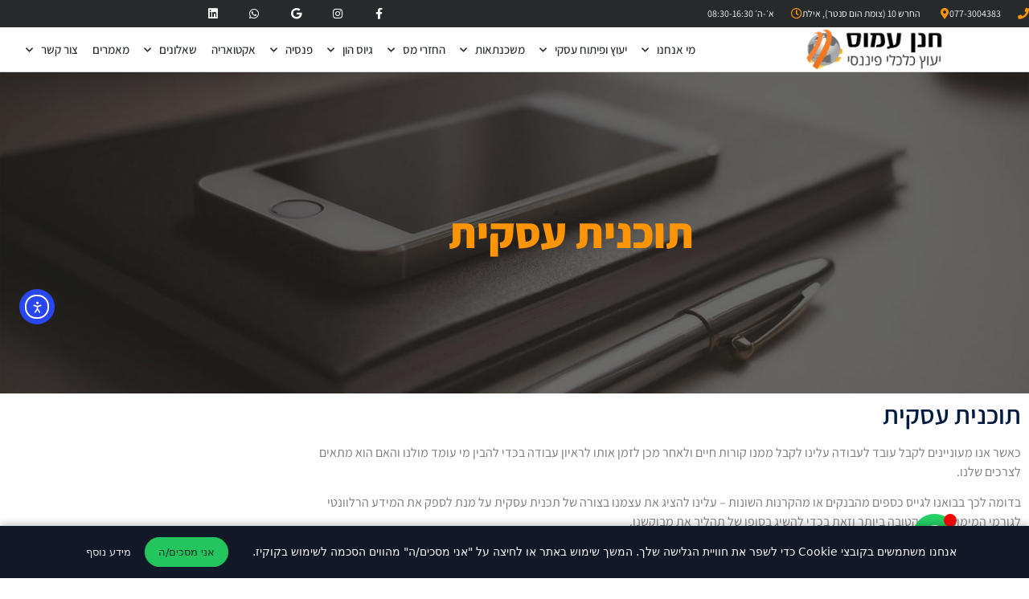

--- FILE ---
content_type: text/html; charset=UTF-8
request_url: https://hanan-amos.com/%D7%AA%D7%95%D7%9B%D7%A0%D7%99%D7%AA-%D7%A2%D7%A1%D7%A7%D7%99%D7%AA/
body_size: 23930
content:
<!doctype html>
<html dir="rtl" lang="he-IL">
<head>
	<meta charset="UTF-8">
	<meta name="viewport" content="width=device-width, initial-scale=1">
	<link rel="profile" href="https://gmpg.org/xfn/11">
	<meta name='robots' content='index, follow, max-image-preview:large, max-snippet:-1, max-video-preview:-1' />

	<!-- This site is optimized with the Yoast SEO plugin v26.8 - https://yoast.com/product/yoast-seo-wordpress/ -->
	<title>תוכנית עסקית - חנן עמוס - יועץ כלכלי פיננסי | Hanan Amos - Financial Advisor</title>
	<link rel="canonical" href="https://project1-ygp4xawwqu.live-website.com/תוכנית-עסקית/" />
	<meta property="og:locale" content="he_IL" />
	<meta property="og:type" content="article" />
	<meta property="og:title" content="תוכנית עסקית - חנן עמוס - יועץ כלכלי פיננסי | Hanan Amos - Financial Advisor" />
	<meta property="og:description" content="תוכנית עסקית תוכנית עסקית כאשר אנו מעוניינים לקבל עובד לעבודה עלינו לקבל ממנו קורות חיים ולאחר מכן לזמן אותו לראיון עבודה בכדי להבין מי עומד מולנו והאם הוא מתאים לצרכים שלנו. בדומה לכך בבואנו לגייס כספים מהבנקים או מהקרנות השונות &#8211; עלינו להציג את עצמנו בצורה של תכנית עסקית על מנת לספק את המידע הרלוונטי [&hellip;]" />
	<meta property="og:url" content="https://project1-ygp4xawwqu.live-website.com/תוכנית-עסקית/" />
	<meta property="og:site_name" content="חנן עמוס - יועץ כלכלי פיננסי | Hanan Amos - Financial Advisor" />
	<meta property="article:publisher" content="https://facebook.com/hanan.Consulting" />
	<meta property="article:modified_time" content="2021-06-29T10:17:51+00:00" />
	<meta name="twitter:card" content="summary_large_image" />
	<script type="application/ld+json" class="yoast-schema-graph">{"@context":"https://schema.org","@graph":[{"@type":"WebPage","@id":"https://project1-ygp4xawwqu.live-website.com/%d7%aa%d7%95%d7%9b%d7%a0%d7%99%d7%aa-%d7%a2%d7%a1%d7%a7%d7%99%d7%aa/","url":"https://project1-ygp4xawwqu.live-website.com/%d7%aa%d7%95%d7%9b%d7%a0%d7%99%d7%aa-%d7%a2%d7%a1%d7%a7%d7%99%d7%aa/","name":"תוכנית עסקית - חנן עמוס - יועץ כלכלי פיננסי | Hanan Amos - Financial Advisor","isPartOf":{"@id":"https://project1-ygp4xawwqu.live-website.com/#website"},"datePublished":"2017-07-09T21:55:14+00:00","dateModified":"2021-06-29T10:17:51+00:00","breadcrumb":{"@id":"https://project1-ygp4xawwqu.live-website.com/%d7%aa%d7%95%d7%9b%d7%a0%d7%99%d7%aa-%d7%a2%d7%a1%d7%a7%d7%99%d7%aa/#breadcrumb"},"inLanguage":"he-IL","potentialAction":[{"@type":"ReadAction","target":["https://project1-ygp4xawwqu.live-website.com/%d7%aa%d7%95%d7%9b%d7%a0%d7%99%d7%aa-%d7%a2%d7%a1%d7%a7%d7%99%d7%aa/"]}]},{"@type":"BreadcrumbList","@id":"https://project1-ygp4xawwqu.live-website.com/%d7%aa%d7%95%d7%9b%d7%a0%d7%99%d7%aa-%d7%a2%d7%a1%d7%a7%d7%99%d7%aa/#breadcrumb","itemListElement":[{"@type":"ListItem","position":1,"name":"דף הבית","item":"https://hanan-amos.com/"},{"@type":"ListItem","position":2,"name":"תוכנית עסקית"}]},{"@type":"WebSite","@id":"https://project1-ygp4xawwqu.live-website.com/#website","url":"https://project1-ygp4xawwqu.live-website.com/","name":"חנן עמוס - יועץ כלכלי פיננסי | Hanan Amos - Financial Advisor","description":"חנן עמוס - יועץ כלכלי פיננסי | Hanan Amos - Financial Advisor","publisher":{"@id":"https://project1-ygp4xawwqu.live-website.com/#organization"},"potentialAction":[{"@type":"SearchAction","target":{"@type":"EntryPoint","urlTemplate":"https://project1-ygp4xawwqu.live-website.com/?s={search_term_string}"},"query-input":{"@type":"PropertyValueSpecification","valueRequired":true,"valueName":"search_term_string"}}],"inLanguage":"he-IL"},{"@type":"Organization","@id":"https://project1-ygp4xawwqu.live-website.com/#organization","name":"חנן עמוס","url":"https://project1-ygp4xawwqu.live-website.com/","logo":{"@type":"ImageObject","inLanguage":"he-IL","@id":"https://project1-ygp4xawwqu.live-website.com/#/schema/logo/image/","url":"https://hanan-amos.com/wp-content/uploads/2021/06/2d574ea1-218c-4d41-be3d-9e6ba2a1d5f5.jpg","contentUrl":"https://hanan-amos.com/wp-content/uploads/2021/06/2d574ea1-218c-4d41-be3d-9e6ba2a1d5f5.jpg","width":1600,"height":1066,"caption":"חנן עמוס"},"image":{"@id":"https://project1-ygp4xawwqu.live-website.com/#/schema/logo/image/"},"sameAs":["https://facebook.com/hanan.Consulting"]}]}</script>
	<!-- / Yoast SEO plugin. -->


<link rel='dns-prefetch' href='//cdn.elementor.com' />
<link rel="alternate" type="application/rss+xml" title="חנן עמוס - יועץ כלכלי פיננסי | Hanan Amos - Financial Advisor &laquo; פיד‏" href="https://hanan-amos.com/feed/" />
<link rel="alternate" type="application/rss+xml" title="חנן עמוס - יועץ כלכלי פיננסי | Hanan Amos - Financial Advisor &laquo; פיד תגובות‏" href="https://hanan-amos.com/comments/feed/" />
<link rel="alternate" title="oEmbed (JSON)" type="application/json+oembed" href="https://hanan-amos.com/wp-json/oembed/1.0/embed?url=https%3A%2F%2Fhanan-amos.com%2F%25d7%25aa%25d7%2595%25d7%259b%25d7%25a0%25d7%2599%25d7%25aa-%25d7%25a2%25d7%25a1%25d7%25a7%25d7%2599%25d7%25aa%2F" />
<link rel="alternate" title="oEmbed (XML)" type="text/xml+oembed" href="https://hanan-amos.com/wp-json/oembed/1.0/embed?url=https%3A%2F%2Fhanan-amos.com%2F%25d7%25aa%25d7%2595%25d7%259b%25d7%25a0%25d7%2599%25d7%25aa-%25d7%25a2%25d7%25a1%25d7%25a7%25d7%2599%25d7%25aa%2F&#038;format=xml" />
<style id='wp-img-auto-sizes-contain-inline-css'>
img:is([sizes=auto i],[sizes^="auto," i]){contain-intrinsic-size:3000px 1500px}
/*# sourceURL=wp-img-auto-sizes-contain-inline-css */
</style>

<style id='wp-emoji-styles-inline-css'>

	img.wp-smiley, img.emoji {
		display: inline !important;
		border: none !important;
		box-shadow: none !important;
		height: 1em !important;
		width: 1em !important;
		margin: 0 0.07em !important;
		vertical-align: -0.1em !important;
		background: none !important;
		padding: 0 !important;
	}
/*# sourceURL=wp-emoji-styles-inline-css */
</style>
<style id='global-styles-inline-css'>
:root{--wp--preset--aspect-ratio--square: 1;--wp--preset--aspect-ratio--4-3: 4/3;--wp--preset--aspect-ratio--3-4: 3/4;--wp--preset--aspect-ratio--3-2: 3/2;--wp--preset--aspect-ratio--2-3: 2/3;--wp--preset--aspect-ratio--16-9: 16/9;--wp--preset--aspect-ratio--9-16: 9/16;--wp--preset--color--black: #000000;--wp--preset--color--cyan-bluish-gray: #abb8c3;--wp--preset--color--white: #ffffff;--wp--preset--color--pale-pink: #f78da7;--wp--preset--color--vivid-red: #cf2e2e;--wp--preset--color--luminous-vivid-orange: #ff6900;--wp--preset--color--luminous-vivid-amber: #fcb900;--wp--preset--color--light-green-cyan: #7bdcb5;--wp--preset--color--vivid-green-cyan: #00d084;--wp--preset--color--pale-cyan-blue: #8ed1fc;--wp--preset--color--vivid-cyan-blue: #0693e3;--wp--preset--color--vivid-purple: #9b51e0;--wp--preset--gradient--vivid-cyan-blue-to-vivid-purple: linear-gradient(135deg,rgb(6,147,227) 0%,rgb(155,81,224) 100%);--wp--preset--gradient--light-green-cyan-to-vivid-green-cyan: linear-gradient(135deg,rgb(122,220,180) 0%,rgb(0,208,130) 100%);--wp--preset--gradient--luminous-vivid-amber-to-luminous-vivid-orange: linear-gradient(135deg,rgb(252,185,0) 0%,rgb(255,105,0) 100%);--wp--preset--gradient--luminous-vivid-orange-to-vivid-red: linear-gradient(135deg,rgb(255,105,0) 0%,rgb(207,46,46) 100%);--wp--preset--gradient--very-light-gray-to-cyan-bluish-gray: linear-gradient(135deg,rgb(238,238,238) 0%,rgb(169,184,195) 100%);--wp--preset--gradient--cool-to-warm-spectrum: linear-gradient(135deg,rgb(74,234,220) 0%,rgb(151,120,209) 20%,rgb(207,42,186) 40%,rgb(238,44,130) 60%,rgb(251,105,98) 80%,rgb(254,248,76) 100%);--wp--preset--gradient--blush-light-purple: linear-gradient(135deg,rgb(255,206,236) 0%,rgb(152,150,240) 100%);--wp--preset--gradient--blush-bordeaux: linear-gradient(135deg,rgb(254,205,165) 0%,rgb(254,45,45) 50%,rgb(107,0,62) 100%);--wp--preset--gradient--luminous-dusk: linear-gradient(135deg,rgb(255,203,112) 0%,rgb(199,81,192) 50%,rgb(65,88,208) 100%);--wp--preset--gradient--pale-ocean: linear-gradient(135deg,rgb(255,245,203) 0%,rgb(182,227,212) 50%,rgb(51,167,181) 100%);--wp--preset--gradient--electric-grass: linear-gradient(135deg,rgb(202,248,128) 0%,rgb(113,206,126) 100%);--wp--preset--gradient--midnight: linear-gradient(135deg,rgb(2,3,129) 0%,rgb(40,116,252) 100%);--wp--preset--font-size--small: 13px;--wp--preset--font-size--medium: 20px;--wp--preset--font-size--large: 36px;--wp--preset--font-size--x-large: 42px;--wp--preset--spacing--20: 0.44rem;--wp--preset--spacing--30: 0.67rem;--wp--preset--spacing--40: 1rem;--wp--preset--spacing--50: 1.5rem;--wp--preset--spacing--60: 2.25rem;--wp--preset--spacing--70: 3.38rem;--wp--preset--spacing--80: 5.06rem;--wp--preset--shadow--natural: 6px 6px 9px rgba(0, 0, 0, 0.2);--wp--preset--shadow--deep: 12px 12px 50px rgba(0, 0, 0, 0.4);--wp--preset--shadow--sharp: 6px 6px 0px rgba(0, 0, 0, 0.2);--wp--preset--shadow--outlined: 6px 6px 0px -3px rgb(255, 255, 255), 6px 6px rgb(0, 0, 0);--wp--preset--shadow--crisp: 6px 6px 0px rgb(0, 0, 0);}:root { --wp--style--global--content-size: 800px;--wp--style--global--wide-size: 1200px; }:where(body) { margin: 0; }.wp-site-blocks > .alignleft { float: left; margin-right: 2em; }.wp-site-blocks > .alignright { float: right; margin-left: 2em; }.wp-site-blocks > .aligncenter { justify-content: center; margin-left: auto; margin-right: auto; }:where(.wp-site-blocks) > * { margin-block-start: 24px; margin-block-end: 0; }:where(.wp-site-blocks) > :first-child { margin-block-start: 0; }:where(.wp-site-blocks) > :last-child { margin-block-end: 0; }:root { --wp--style--block-gap: 24px; }:root :where(.is-layout-flow) > :first-child{margin-block-start: 0;}:root :where(.is-layout-flow) > :last-child{margin-block-end: 0;}:root :where(.is-layout-flow) > *{margin-block-start: 24px;margin-block-end: 0;}:root :where(.is-layout-constrained) > :first-child{margin-block-start: 0;}:root :where(.is-layout-constrained) > :last-child{margin-block-end: 0;}:root :where(.is-layout-constrained) > *{margin-block-start: 24px;margin-block-end: 0;}:root :where(.is-layout-flex){gap: 24px;}:root :where(.is-layout-grid){gap: 24px;}.is-layout-flow > .alignleft{float: left;margin-inline-start: 0;margin-inline-end: 2em;}.is-layout-flow > .alignright{float: right;margin-inline-start: 2em;margin-inline-end: 0;}.is-layout-flow > .aligncenter{margin-left: auto !important;margin-right: auto !important;}.is-layout-constrained > .alignleft{float: left;margin-inline-start: 0;margin-inline-end: 2em;}.is-layout-constrained > .alignright{float: right;margin-inline-start: 2em;margin-inline-end: 0;}.is-layout-constrained > .aligncenter{margin-left: auto !important;margin-right: auto !important;}.is-layout-constrained > :where(:not(.alignleft):not(.alignright):not(.alignfull)){max-width: var(--wp--style--global--content-size);margin-left: auto !important;margin-right: auto !important;}.is-layout-constrained > .alignwide{max-width: var(--wp--style--global--wide-size);}body .is-layout-flex{display: flex;}.is-layout-flex{flex-wrap: wrap;align-items: center;}.is-layout-flex > :is(*, div){margin: 0;}body .is-layout-grid{display: grid;}.is-layout-grid > :is(*, div){margin: 0;}body{padding-top: 0px;padding-right: 0px;padding-bottom: 0px;padding-left: 0px;}a:where(:not(.wp-element-button)){text-decoration: underline;}:root :where(.wp-element-button, .wp-block-button__link){background-color: #32373c;border-width: 0;color: #fff;font-family: inherit;font-size: inherit;font-style: inherit;font-weight: inherit;letter-spacing: inherit;line-height: inherit;padding-top: calc(0.667em + 2px);padding-right: calc(1.333em + 2px);padding-bottom: calc(0.667em + 2px);padding-left: calc(1.333em + 2px);text-decoration: none;text-transform: inherit;}.has-black-color{color: var(--wp--preset--color--black) !important;}.has-cyan-bluish-gray-color{color: var(--wp--preset--color--cyan-bluish-gray) !important;}.has-white-color{color: var(--wp--preset--color--white) !important;}.has-pale-pink-color{color: var(--wp--preset--color--pale-pink) !important;}.has-vivid-red-color{color: var(--wp--preset--color--vivid-red) !important;}.has-luminous-vivid-orange-color{color: var(--wp--preset--color--luminous-vivid-orange) !important;}.has-luminous-vivid-amber-color{color: var(--wp--preset--color--luminous-vivid-amber) !important;}.has-light-green-cyan-color{color: var(--wp--preset--color--light-green-cyan) !important;}.has-vivid-green-cyan-color{color: var(--wp--preset--color--vivid-green-cyan) !important;}.has-pale-cyan-blue-color{color: var(--wp--preset--color--pale-cyan-blue) !important;}.has-vivid-cyan-blue-color{color: var(--wp--preset--color--vivid-cyan-blue) !important;}.has-vivid-purple-color{color: var(--wp--preset--color--vivid-purple) !important;}.has-black-background-color{background-color: var(--wp--preset--color--black) !important;}.has-cyan-bluish-gray-background-color{background-color: var(--wp--preset--color--cyan-bluish-gray) !important;}.has-white-background-color{background-color: var(--wp--preset--color--white) !important;}.has-pale-pink-background-color{background-color: var(--wp--preset--color--pale-pink) !important;}.has-vivid-red-background-color{background-color: var(--wp--preset--color--vivid-red) !important;}.has-luminous-vivid-orange-background-color{background-color: var(--wp--preset--color--luminous-vivid-orange) !important;}.has-luminous-vivid-amber-background-color{background-color: var(--wp--preset--color--luminous-vivid-amber) !important;}.has-light-green-cyan-background-color{background-color: var(--wp--preset--color--light-green-cyan) !important;}.has-vivid-green-cyan-background-color{background-color: var(--wp--preset--color--vivid-green-cyan) !important;}.has-pale-cyan-blue-background-color{background-color: var(--wp--preset--color--pale-cyan-blue) !important;}.has-vivid-cyan-blue-background-color{background-color: var(--wp--preset--color--vivid-cyan-blue) !important;}.has-vivid-purple-background-color{background-color: var(--wp--preset--color--vivid-purple) !important;}.has-black-border-color{border-color: var(--wp--preset--color--black) !important;}.has-cyan-bluish-gray-border-color{border-color: var(--wp--preset--color--cyan-bluish-gray) !important;}.has-white-border-color{border-color: var(--wp--preset--color--white) !important;}.has-pale-pink-border-color{border-color: var(--wp--preset--color--pale-pink) !important;}.has-vivid-red-border-color{border-color: var(--wp--preset--color--vivid-red) !important;}.has-luminous-vivid-orange-border-color{border-color: var(--wp--preset--color--luminous-vivid-orange) !important;}.has-luminous-vivid-amber-border-color{border-color: var(--wp--preset--color--luminous-vivid-amber) !important;}.has-light-green-cyan-border-color{border-color: var(--wp--preset--color--light-green-cyan) !important;}.has-vivid-green-cyan-border-color{border-color: var(--wp--preset--color--vivid-green-cyan) !important;}.has-pale-cyan-blue-border-color{border-color: var(--wp--preset--color--pale-cyan-blue) !important;}.has-vivid-cyan-blue-border-color{border-color: var(--wp--preset--color--vivid-cyan-blue) !important;}.has-vivid-purple-border-color{border-color: var(--wp--preset--color--vivid-purple) !important;}.has-vivid-cyan-blue-to-vivid-purple-gradient-background{background: var(--wp--preset--gradient--vivid-cyan-blue-to-vivid-purple) !important;}.has-light-green-cyan-to-vivid-green-cyan-gradient-background{background: var(--wp--preset--gradient--light-green-cyan-to-vivid-green-cyan) !important;}.has-luminous-vivid-amber-to-luminous-vivid-orange-gradient-background{background: var(--wp--preset--gradient--luminous-vivid-amber-to-luminous-vivid-orange) !important;}.has-luminous-vivid-orange-to-vivid-red-gradient-background{background: var(--wp--preset--gradient--luminous-vivid-orange-to-vivid-red) !important;}.has-very-light-gray-to-cyan-bluish-gray-gradient-background{background: var(--wp--preset--gradient--very-light-gray-to-cyan-bluish-gray) !important;}.has-cool-to-warm-spectrum-gradient-background{background: var(--wp--preset--gradient--cool-to-warm-spectrum) !important;}.has-blush-light-purple-gradient-background{background: var(--wp--preset--gradient--blush-light-purple) !important;}.has-blush-bordeaux-gradient-background{background: var(--wp--preset--gradient--blush-bordeaux) !important;}.has-luminous-dusk-gradient-background{background: var(--wp--preset--gradient--luminous-dusk) !important;}.has-pale-ocean-gradient-background{background: var(--wp--preset--gradient--pale-ocean) !important;}.has-electric-grass-gradient-background{background: var(--wp--preset--gradient--electric-grass) !important;}.has-midnight-gradient-background{background: var(--wp--preset--gradient--midnight) !important;}.has-small-font-size{font-size: var(--wp--preset--font-size--small) !important;}.has-medium-font-size{font-size: var(--wp--preset--font-size--medium) !important;}.has-large-font-size{font-size: var(--wp--preset--font-size--large) !important;}.has-x-large-font-size{font-size: var(--wp--preset--font-size--x-large) !important;}
:root :where(.wp-block-pullquote){font-size: 1.5em;line-height: 1.6;}
/*# sourceURL=global-styles-inline-css */
</style>
<link rel='stylesheet' id='mcc-style-css' href='https://hanan-amos.com/wp-content/plugins/minimalist-cookie-consent/assets/mcc-style.css?ver=1.0' media='all' />
<link rel='stylesheet' id='wpccp-css' href='https://hanan-amos.com/wp-content/plugins/wp-content-copy-protection/assets/css/style.min.css?ver=1687893474' media='all' />
<link rel='stylesheet' id='ea11y-widget-fonts-css' href='https://hanan-amos.com/wp-content/plugins/pojo-accessibility/assets/build/fonts.css?ver=4.0.3' media='all' />
<link rel='stylesheet' id='ea11y-skip-link-css' href='https://hanan-amos.com/wp-content/plugins/pojo-accessibility/assets/build/skip-link.css?ver=4.0.3' media='all' />
<link rel='stylesheet' id='hello-elementor-css' href='https://hanan-amos.com/wp-content/themes/hello-elementor/assets/css/reset.css?ver=3.4.6' media='all' />
<link rel='stylesheet' id='hello-elementor-theme-style-css' href='https://hanan-amos.com/wp-content/themes/hello-elementor/assets/css/theme.css?ver=3.4.6' media='all' />
<link rel='stylesheet' id='hello-elementor-header-footer-css' href='https://hanan-amos.com/wp-content/themes/hello-elementor/assets/css/header-footer.css?ver=3.4.6' media='all' />
<link rel='stylesheet' id='elementor-frontend-css' href='https://hanan-amos.com/wp-content/plugins/elementor/assets/css/frontend.min.css?ver=3.34.4' media='all' />
<link rel='stylesheet' id='elementor-post-8-css' href='https://hanan-amos.com/wp-content/uploads/elementor/css/post-8.css?ver=1769714479' media='all' />
<link rel='stylesheet' id='widget-icon-list-css' href='https://hanan-amos.com/wp-content/plugins/elementor/assets/css/widget-icon-list-rtl.min.css?ver=3.34.4' media='all' />
<link rel='stylesheet' id='widget-social-icons-css' href='https://hanan-amos.com/wp-content/plugins/elementor/assets/css/widget-social-icons-rtl.min.css?ver=3.34.4' media='all' />
<link rel='stylesheet' id='e-apple-webkit-css' href='https://hanan-amos.com/wp-content/plugins/elementor/assets/css/conditionals/apple-webkit.min.css?ver=3.34.4' media='all' />
<link rel='stylesheet' id='e-sticky-css' href='https://hanan-amos.com/wp-content/plugins/elementor-pro/assets/css/modules/sticky.min.css?ver=3.34.4' media='all' />
<link rel='stylesheet' id='widget-image-css' href='https://hanan-amos.com/wp-content/plugins/elementor/assets/css/widget-image-rtl.min.css?ver=3.34.4' media='all' />
<link rel='stylesheet' id='widget-nav-menu-css' href='https://hanan-amos.com/wp-content/plugins/elementor-pro/assets/css/widget-nav-menu-rtl.min.css?ver=3.34.4' media='all' />
<link rel='stylesheet' id='widget-heading-css' href='https://hanan-amos.com/wp-content/plugins/elementor/assets/css/widget-heading-rtl.min.css?ver=3.34.4' media='all' />
<link rel='stylesheet' id='widget-posts-css' href='https://hanan-amos.com/wp-content/plugins/elementor-pro/assets/css/widget-posts-rtl.min.css?ver=3.34.4' media='all' />
<link rel='stylesheet' id='e-animation-sink-css' href='https://hanan-amos.com/wp-content/plugins/elementor/assets/lib/animations/styles/e-animation-sink.min.css?ver=3.34.4' media='all' />
<link rel='stylesheet' id='widget-form-css' href='https://hanan-amos.com/wp-content/plugins/elementor-pro/assets/css/widget-form-rtl.min.css?ver=3.34.4' media='all' />
<link rel='stylesheet' id='e-animation-fadeInRight-css' href='https://hanan-amos.com/wp-content/plugins/elementor/assets/lib/animations/styles/fadeInRight.min.css?ver=3.34.4' media='all' />
<link rel='stylesheet' id='e-popup-css' href='https://hanan-amos.com/wp-content/plugins/elementor-pro/assets/css/conditionals/popup.min.css?ver=3.34.4' media='all' />
<link rel='stylesheet' id='e-animation-grow-css' href='https://hanan-amos.com/wp-content/plugins/elementor/assets/lib/animations/styles/e-animation-grow.min.css?ver=3.34.4' media='all' />
<link rel='stylesheet' id='elementor-icons-shared-0-css' href='https://hanan-amos.com/wp-content/plugins/elementor/assets/lib/font-awesome/css/fontawesome.min.css?ver=5.15.3' media='all' />
<link rel='stylesheet' id='elementor-icons-fa-solid-css' href='https://hanan-amos.com/wp-content/plugins/elementor/assets/lib/font-awesome/css/solid.min.css?ver=5.15.3' media='all' />
<link rel='stylesheet' id='elementor-icons-fa-brands-css' href='https://hanan-amos.com/wp-content/plugins/elementor/assets/lib/font-awesome/css/brands.min.css?ver=5.15.3' media='all' />
<link rel='stylesheet' id='elementor-icons-fa-regular-css' href='https://hanan-amos.com/wp-content/plugins/elementor/assets/lib/font-awesome/css/regular.min.css?ver=5.15.3' media='all' />
<link rel='stylesheet' id='elementor-icons-css' href='https://hanan-amos.com/wp-content/plugins/elementor/assets/lib/eicons/css/elementor-icons.min.css?ver=5.46.0' media='all' />
<link rel='stylesheet' id='widget-contact-buttons-base-css' href='https://hanan-amos.com/wp-content/plugins/elementor/assets/css/widget-contact-buttons-base-rtl.min.css?ver=3.34.4' media='all' />
<link rel='stylesheet' id='font-awesome-5-all-css' href='https://hanan-amos.com/wp-content/plugins/elementor/assets/lib/font-awesome/css/all.min.css?ver=3.34.4' media='all' />
<link rel='stylesheet' id='font-awesome-4-shim-css' href='https://hanan-amos.com/wp-content/plugins/elementor/assets/lib/font-awesome/css/v4-shims.min.css?ver=3.34.4' media='all' />
<link rel='stylesheet' id='elementor-post-6126-css' href='https://hanan-amos.com/wp-content/uploads/elementor/css/post-6126.css?ver=1769744998' media='all' />
<link rel='stylesheet' id='elementor-post-6947-css' href='https://hanan-amos.com/wp-content/uploads/elementor/css/post-6947.css?ver=1769714480' media='all' />
<link rel='stylesheet' id='elementor-post-7196-css' href='https://hanan-amos.com/wp-content/uploads/elementor/css/post-7196.css?ver=1769714480' media='all' />
<link rel='stylesheet' id='elementor-post-9094-css' href='https://hanan-amos.com/wp-content/uploads/elementor/css/post-9094.css?ver=1769714480' media='all' />
<link rel='stylesheet' id='elementor-post-10202-css' href='https://hanan-amos.com/wp-content/uploads/elementor/css/post-10202.css?ver=1769714480' media='all' />
<link rel='stylesheet' id='hello-elementor-child-style-css' href='https://hanan-amos.com/wp-content/themes/hello-elementor-child/style.css?ver=1.0.0' media='all' />
<link rel='stylesheet' id='hello-elementor-child-custom-css' href='https://hanan-amos.com/wp-content/themes/hello-elementor-child/assets/css/custom.css?ver=1.0.0' media='all' />
<link rel='stylesheet' id='elementor-gf-local-assistant-css' href='https://hanan-amos.com/wp-content/uploads/elementor/google-fonts/css/assistant.css?ver=1758448683' media='all' />
<script src="https://hanan-amos.com/wp-includes/js/jquery/jquery.min.js?ver=3.7.1" id="jquery-core-js"></script>
<script src="https://hanan-amos.com/wp-includes/js/jquery/jquery-migrate.min.js?ver=3.4.1" id="jquery-migrate-js"></script>
<script src="https://hanan-amos.com/wp-content/plugins/elementor/assets/lib/font-awesome/js/v4-shims.min.js?ver=3.34.4" id="font-awesome-4-shim-js"></script>
<link rel="https://api.w.org/" href="https://hanan-amos.com/wp-json/" /><link rel="alternate" title="JSON" type="application/json" href="https://hanan-amos.com/wp-json/wp/v2/pages/6126" /><link rel="EditURI" type="application/rsd+xml" title="RSD" href="https://hanan-amos.com/xmlrpc.php?rsd" />
<meta name="generator" content="WordPress 6.9" />
<link rel='shortlink' href='https://hanan-amos.com/?p=6126' />
<!-- Meta Pixel Code -->
<script>
  !function(f,b,e,v,n,t,s)
  {if(f.fbq)return;n=f.fbq=function(){n.callMethod?
  n.callMethod.apply(n,arguments):n.queue.push(arguments)};
  if(!f._fbq)f._fbq=n;n.push=n;n.loaded=!0;n.version='2.0';
  n.queue=[];t=b.createElement(e);t.async=!0;
  t.src=v;s=b.getElementsByTagName(e)[0];
  s.parentNode.insertBefore(t,s)}(window, document,'script',
  'https://connect.facebook.net/en_US/fbevents.js');
  fbq('init', '784618935767924');
  fbq('track', 'PageView');
</script>
<noscript><img height="1" width="1" style="display:none"
  src="https://www.facebook.com/tr?id=784618935767924&ev=PageView&noscript=1"
/></noscript>
<!-- End Meta Pixel Code --><meta name="generator" content="Elementor 3.34.4; features: additional_custom_breakpoints; settings: css_print_method-external, google_font-enabled, font_display-auto">
			<style>
				.e-con.e-parent:nth-of-type(n+4):not(.e-lazyloaded):not(.e-no-lazyload),
				.e-con.e-parent:nth-of-type(n+4):not(.e-lazyloaded):not(.e-no-lazyload) * {
					background-image: none !important;
				}
				@media screen and (max-height: 1024px) {
					.e-con.e-parent:nth-of-type(n+3):not(.e-lazyloaded):not(.e-no-lazyload),
					.e-con.e-parent:nth-of-type(n+3):not(.e-lazyloaded):not(.e-no-lazyload) * {
						background-image: none !important;
					}
				}
				@media screen and (max-height: 640px) {
					.e-con.e-parent:nth-of-type(n+2):not(.e-lazyloaded):not(.e-no-lazyload),
					.e-con.e-parent:nth-of-type(n+2):not(.e-lazyloaded):not(.e-no-lazyload) * {
						background-image: none !important;
					}
				}
			</style>
			<link rel="icon" href="https://hanan-amos.com/wp-content/uploads/2017/06/cropped-hanan-icon-150x150.png" sizes="32x32" />
<link rel="icon" href="https://hanan-amos.com/wp-content/uploads/2017/06/cropped-hanan-icon-300x300.png" sizes="192x192" />
<link rel="apple-touch-icon" href="https://hanan-amos.com/wp-content/uploads/2017/06/cropped-hanan-icon-300x300.png" />
<meta name="msapplication-TileImage" content="https://hanan-amos.com/wp-content/uploads/2017/06/cropped-hanan-icon-300x300.png" />

<div align="center">
	<noscript>
		<div style="position:fixed; top:0px; left:0px; z-index:3000; height:100%; width:100%; background-color:#FFFFFF">
			<br/><br/>
			<div style="font-family: Tahoma; font-size: 14px; background-color:#FFFFCC; border: 1pt solid Black; padding: 10pt;">
				Sorry, you have Javascript Disabled! To see this page as it is meant to appear, please enable your Javascript!
			</div>
		</div>
	</noscript>
</div>
</head>
<body class="rtl wp-singular page-template-default page page-id-6126 wp-custom-logo wp-embed-responsive wp-theme-hello-elementor wp-child-theme-hello-elementor-child hello-elementor-default elementor-default elementor-kit-8 elementor-page elementor-page-6126">

		<script>
			const onSkipLinkClick = () => {
				const htmlElement = document.querySelector('html');

				htmlElement.style['scroll-behavior'] = 'smooth';

				setTimeout( () => htmlElement.style['scroll-behavior'] = null, 1000 );
			}
			document.addEventListener("DOMContentLoaded", () => {
				if (!document.querySelector('#content')) {
					document.querySelector('.ea11y-skip-to-content-link').remove();
				}
			});
		</script>
		<nav aria-label="Skip to content navigation">
			<a class="ea11y-skip-to-content-link"
				href="#content"
				tabindex="-1"
				onclick="onSkipLinkClick()"
			>
				דילוג לתוכן
				<svg width="24" height="24" viewBox="0 0 24 24" fill="none" role="presentation">
					<path d="M18 6V12C18 12.7956 17.6839 13.5587 17.1213 14.1213C16.5587 14.6839 15.7956 15 15 15H5M5 15L9 11M5 15L9 19"
								stroke="black"
								stroke-width="1.5"
								stroke-linecap="round"
								stroke-linejoin="round"
					/>
				</svg>
			</a>
			<div class="ea11y-skip-to-content-backdrop"></div>
		</nav>

		

		<header data-elementor-type="header" data-elementor-id="6947" class="elementor elementor-6947 elementor-location-header" data-elementor-post-type="elementor_library">
					<section class="elementor-section elementor-top-section elementor-element elementor-element-60191ab2 elementor-section-height-min-height elementor-section-content-middle elementor-section-boxed elementor-section-height-default elementor-section-items-middle" data-id="60191ab2" data-element_type="section" data-settings="{&quot;background_background&quot;:&quot;classic&quot;,&quot;sticky&quot;:&quot;top&quot;,&quot;sticky_on&quot;:[&quot;desktop&quot;,&quot;tablet&quot;,&quot;mobile&quot;],&quot;sticky_offset&quot;:0,&quot;sticky_effects_offset&quot;:0,&quot;sticky_anchor_link_offset&quot;:0}">
						<div class="elementor-container elementor-column-gap-no">
					<div class="elementor-column elementor-col-50 elementor-top-column elementor-element elementor-element-1769c378" data-id="1769c378" data-element_type="column">
			<div class="elementor-widget-wrap elementor-element-populated">
						<div class="elementor-element elementor-element-133500dc elementor-icon-list--layout-inline elementor-mobile-align-center elementor-hidden-phone elementor-tablet-align-center elementor-list-item-link-full_width elementor-widget elementor-widget-icon-list" data-id="133500dc" data-element_type="widget" data-widget_type="icon-list.default">
							<ul class="elementor-icon-list-items elementor-inline-items">
							<li class="elementor-icon-list-item elementor-inline-item">
											<a href="tel:077-3004383">

												<span class="elementor-icon-list-icon">
							<i aria-hidden="true" class="fas fa-phone"></i>						</span>
										<span class="elementor-icon-list-text">077-3004383</span>
											</a>
									</li>
								<li class="elementor-icon-list-item elementor-inline-item">
											<span class="elementor-icon-list-icon">
							<i aria-hidden="true" class="fas fa-map-marker-alt"></i>						</span>
										<span class="elementor-icon-list-text"> החרש 10 (צומת הום סנטר), אילת</span>
									</li>
								<li class="elementor-icon-list-item elementor-inline-item">
											<span class="elementor-icon-list-icon">
							<i aria-hidden="true" class="far fa-clock"></i>						</span>
										<span class="elementor-icon-list-text">א׳-ה׳ 08:30-16:30</span>
									</li>
						</ul>
						</div>
					</div>
		</div>
				<div class="elementor-column elementor-col-50 elementor-top-column elementor-element elementor-element-53c106bc" data-id="53c106bc" data-element_type="column">
			<div class="elementor-widget-wrap elementor-element-populated">
						<div class="elementor-element elementor-element-7e745fdf elementor-shape-circle e-grid-align-mobile-center elementor-grid-0 e-grid-align-center elementor-widget elementor-widget-social-icons" data-id="7e745fdf" data-element_type="widget" data-widget_type="social-icons.default">
							<div class="elementor-social-icons-wrapper elementor-grid" role="list">
							<span class="elementor-grid-item" role="listitem">
					<a class="elementor-icon elementor-social-icon elementor-social-icon-facebook-f elementor-repeater-item-5646027" href="https://www.facebook.com/hanan.Consulting/" target="_blank">
						<span class="elementor-screen-only">Facebook-f</span>
						<i aria-hidden="true" class="fab fa-facebook-f"></i>					</a>
				</span>
							<span class="elementor-grid-item" role="listitem">
					<a class="elementor-icon elementor-social-icon elementor-social-icon-instagram elementor-repeater-item-7c2bcc0" href="http://www.instagram.com/hanan_amos_office_eilat" target="_blank">
						<span class="elementor-screen-only">Instagram</span>
						<i aria-hidden="true" class="fab fa-instagram"></i>					</a>
				</span>
							<span class="elementor-grid-item" role="listitem">
					<a class="elementor-icon elementor-social-icon elementor-social-icon-google elementor-repeater-item-5954c7c" href="https://g.page/hananamos?gm" target="_blank">
						<span class="elementor-screen-only">Google</span>
						<i aria-hidden="true" class="fab fa-google"></i>					</a>
				</span>
							<span class="elementor-grid-item" role="listitem">
					<a class="elementor-icon elementor-social-icon elementor-social-icon-whatsapp elementor-repeater-item-61903da" href="https://api.whatsapp.com/send?phone=0539335536&#038;text=%D7%A9%D7%9C%D7%95%D7%9D%20,%D7%A4%D7%A0%D7%95%D7%99%20%D7%9C%D7%A9%D7%99%D7%97%D7%94?" target="_blank">
						<span class="elementor-screen-only">Whatsapp</span>
						<i aria-hidden="true" class="fab fa-whatsapp"></i>					</a>
				</span>
							<span class="elementor-grid-item" role="listitem">
					<a class="elementor-icon elementor-social-icon elementor-social-icon-linkedin elementor-repeater-item-a2363d8" href="https://www.linkedin.com/in/hanan-amos-76486818/" target="_blank">
						<span class="elementor-screen-only">Linkedin</span>
						<i aria-hidden="true" class="fab fa-linkedin"></i>					</a>
				</span>
					</div>
						</div>
					</div>
		</div>
					</div>
		</section>
				<section class="elementor-section elementor-top-section elementor-element elementor-element-8069229 elementor-section-full_width elementor-reverse-mobile elementor-section-height-default elementor-section-height-default" data-id="8069229" data-element_type="section" data-settings="{&quot;background_background&quot;:&quot;classic&quot;,&quot;sticky&quot;:&quot;top&quot;,&quot;sticky_offset&quot;:34,&quot;sticky_on&quot;:[&quot;desktop&quot;,&quot;tablet&quot;,&quot;mobile&quot;],&quot;sticky_effects_offset&quot;:0,&quot;sticky_anchor_link_offset&quot;:0}">
						<div class="elementor-container elementor-column-gap-no">
					<div class="elementor-column elementor-col-50 elementor-top-column elementor-element elementor-element-2979f67" data-id="2979f67" data-element_type="column">
			<div class="elementor-widget-wrap elementor-element-populated">
						<div class="elementor-element elementor-element-486840b0 elementor-widget elementor-widget-theme-site-logo elementor-widget-image" data-id="486840b0" data-element_type="widget" data-widget_type="theme-site-logo.default">
											<a href="https://hanan-amos.com">
			<img width="1600" height="495" src="https://hanan-amos.com/wp-content/uploads/2017/06/logo@2x.png" class="attachment-full size-full wp-image-5581" alt="" srcset="https://hanan-amos.com/wp-content/uploads/2017/06/logo@2x.png 1600w, https://hanan-amos.com/wp-content/uploads/2017/06/logo@2x-300x93.png 300w, https://hanan-amos.com/wp-content/uploads/2017/06/logo@2x-1024x317.png 1024w, https://hanan-amos.com/wp-content/uploads/2017/06/logo@2x-768x238.png 768w, https://hanan-amos.com/wp-content/uploads/2017/06/logo@2x-1536x476.png 1536w, https://hanan-amos.com/wp-content/uploads/2017/06/logo@2x-2048x634.png 2048w" sizes="(max-width: 1600px) 100vw, 1600px" />				</a>
											</div>
					</div>
		</div>
				<div class="elementor-column elementor-col-50 elementor-top-column elementor-element elementor-element-c6caa3e" data-id="c6caa3e" data-element_type="column">
			<div class="elementor-widget-wrap elementor-element-populated">
						<div class="elementor-element elementor-element-622afd4a elementor-nav-menu__align-center elementor-nav-menu--stretch elementor-nav-menu__text-align-center elementor-nav-menu--dropdown-tablet elementor-nav-menu--toggle elementor-nav-menu--burger elementor-widget elementor-widget-nav-menu" data-id="622afd4a" data-element_type="widget" data-settings="{&quot;full_width&quot;:&quot;stretch&quot;,&quot;submenu_icon&quot;:{&quot;value&quot;:&quot;&lt;i class=\&quot;fas fa-chevron-down\&quot; aria-hidden=\&quot;true\&quot;&gt;&lt;\/i&gt;&quot;,&quot;library&quot;:&quot;fa-solid&quot;},&quot;layout&quot;:&quot;horizontal&quot;,&quot;toggle&quot;:&quot;burger&quot;}" data-widget_type="nav-menu.default">
								<nav aria-label="תפריט" class="elementor-nav-menu--main elementor-nav-menu__container elementor-nav-menu--layout-horizontal e--pointer-double-line e--animation-fade">
				<ul id="menu-1-622afd4a" class="elementor-nav-menu"><li class="menu-item menu-item-type-custom menu-item-object-custom menu-item-has-children menu-item-8069"><a href="#" class="elementor-item elementor-item-anchor">מי אנחנו</a>
<ul class="sub-menu elementor-nav-menu--dropdown">
	<li class="menu-item menu-item-type-post_type menu-item-object-page menu-item-7144"><a href="https://hanan-amos.com/%d7%90%d7%95%d7%93%d7%95%d7%aa/" class="elementor-sub-item">קצת עלינו</a></li>
	<li class="menu-item menu-item-type-post_type menu-item-object-page menu-item-7153"><a href="https://hanan-amos.com/posts-articles/" class="elementor-sub-item">פורסם עלינו</a></li>
</ul>
</li>
<li class="menu-item menu-item-type-custom menu-item-object-custom current-menu-ancestor current-menu-parent menu-item-has-children menu-item-8203"><a href="#" class="elementor-item elementor-item-anchor">יעוץ ופיתוח עסקי</a>
<ul class="sub-menu elementor-nav-menu--dropdown">
	<li class="menu-item menu-item-type-post_type menu-item-object-page menu-item-7161"><a href="https://hanan-amos.com/%d7%a0%d7%99%d7%94%d7%95%d7%9c-%d7%a4%d7%99%d7%a0%d7%a0%d7%a1%d7%99/%d7%9e%d7%a2%d7%a8%d7%9a-%d7%97%d7%a9%d7%91%d7%95%d7%aa-%d7%9c%d7%a2%d7%a1%d7%a7%d7%99%d7%9d/" class="elementor-sub-item">מערך חשבות לעסקים</a></li>
	<li class="menu-item menu-item-type-post_type menu-item-object-page menu-item-7162"><a href="https://hanan-amos.com/%d7%a0%d7%99%d7%94%d7%95%d7%9c-%d7%a4%d7%99%d7%a0%d7%a0%d7%a1%d7%99/%d7%a0%d7%99%d7%94%d7%95%d7%9c-%d7%aa%d7%96%d7%a8%d7%99%d7%9d/" class="elementor-sub-item">ניהול תזרים</a></li>
	<li class="menu-item menu-item-type-post_type menu-item-object-page current-menu-item page_item page-item-6126 current_page_item menu-item-7168"><a href="https://hanan-amos.com/%d7%aa%d7%95%d7%9b%d7%a0%d7%99%d7%aa-%d7%a2%d7%a1%d7%a7%d7%99%d7%aa/" aria-current="page" class="elementor-sub-item elementor-item-active">תוכנית עסקית</a></li>
	<li class="menu-item menu-item-type-post_type menu-item-object-page menu-item-7145"><a href="https://hanan-amos.com/%d7%91%d7%93%d7%99%d7%a7%d7%aa-%d7%9b%d7%93%d7%90%d7%99%d7%95%d7%aa/" class="elementor-sub-item">בדיקות כדאיות כלכלית</a></li>
	<li class="menu-item menu-item-type-post_type menu-item-object-page menu-item-7160"><a href="https://hanan-amos.com/%d7%a0%d7%99%d7%94%d7%95%d7%9c-%d7%a4%d7%99%d7%a0%d7%a0%d7%a1%d7%99/%d7%93%d7%95%d7%97-%d7%aa%d7%a7%d7%a6%d7%99%d7%91-%d7%95%d7%91%d7%a7%d7%a8%d7%94/" class="elementor-sub-item">דוחות תקציב ובקרה</a></li>
	<li class="menu-item menu-item-type-post_type menu-item-object-page menu-item-7151"><a href="https://hanan-amos.com/%d7%99%d7%a2%d7%95%d7%a5-%d7%9e%d7%a2%d7%b4%d7%9e/" class="elementor-sub-item">יעוץ מע&quot;מ</a></li>
	<li class="menu-item menu-item-type-post_type menu-item-object-page menu-item-7169"><a href="https://hanan-amos.com/%d7%aa%d7%a4%d7%a2%d7%95%d7%9c-%d7%a4%d7%a0%d7%a1%d7%99%d7%95%d7%a0%d7%99/" class="elementor-sub-item">תפעול פנסיוני</a></li>
	<li class="menu-item menu-item-type-post_type menu-item-object-page menu-item-7150"><a href="https://hanan-amos.com/%d7%94%d7%a2%d7%a8%d7%9b%d7%aa-%d7%a9%d7%95%d7%95%d7%99/" class="elementor-sub-item">הערכת שווי חברות</a></li>
</ul>
</li>
<li class="menu-item menu-item-type-custom menu-item-object-custom menu-item-has-children menu-item-8204"><a href="#" class="elementor-item elementor-item-anchor">משכנתאות</a>
<ul class="sub-menu elementor-nav-menu--dropdown">
	<li class="menu-item menu-item-type-post_type menu-item-object-page menu-item-7154"><a href="https://hanan-amos.com/%d7%9e%d7%a9%d7%9b%d7%a0%d7%aa%d7%90%d7%95%d7%aa/" class="elementor-sub-item">משכנתאות</a></li>
	<li class="menu-item menu-item-type-post_type menu-item-object-page menu-item-8219"><a href="https://hanan-amos.com/%d7%9e%d7%a9%d7%9b%d7%a0%d7%aa%d7%90-%d7%a4%d7%a0%d7%a1%d7%99%d7%95%d7%a0%d7%99%d7%aa-%d7%9c%d7%92%d7%99%d7%9c-%d7%94%d7%a9%d7%9c%d7%99%d7%a9%d7%99/" class="elementor-sub-item">משכנתא פנסיונית לגיל השלישי</a></li>
	<li class="menu-item menu-item-type-post_type menu-item-object-page menu-item-10085"><a href="https://hanan-amos.com/%d7%9e%d7%a9%d7%9b%d7%a0%d7%aa%d7%90-%d7%9c%d7%9e%d7%a1%d7%95%d7%a8%d7%91%d7%99%d7%9d/" class="elementor-sub-item">משכנתא למסורבים</a></li>
	<li class="menu-item menu-item-type-post_type menu-item-object-page menu-item-7191"><a href="https://hanan-amos.com/%d7%9e%d7%a9%d7%9b%d7%a0%d7%aa%d7%90-%d7%93%d7%99%d7%95%d7%a8-%d7%9c%d7%9e%d7%a9%d7%aa%d7%9b%d7%9f/" class="elementor-sub-item">משכנתא דיור למשתכן/ משתפר</a></li>
	<li class="menu-item menu-item-type-post_type menu-item-object-page menu-item-7190"><a href="https://hanan-amos.com/%d7%9e%d7%a9%d7%9b%d7%a0%d7%aa%d7%90-%d7%9c%d7%91%d7%a0%d7%99%d7%94-%d7%a2%d7%a6%d7%9e%d7%99%d7%aa/" class="elementor-sub-item">משכנתא לבניה עצמית</a></li>
	<li class="menu-item menu-item-type-post_type menu-item-object-page menu-item-7192"><a href="https://hanan-amos.com/%d7%9e%d7%a9%d7%9b%d7%a0%d7%aa%d7%90-%d7%9c%d7%9e%d7%a9%d7%a4%d7%a8%d7%99-%d7%93%d7%99%d7%95%d7%a8/" class="elementor-sub-item">משכנתא למשפרי דיור</a></li>
	<li class="menu-item menu-item-type-post_type menu-item-object-page menu-item-7193"><a href="https://hanan-amos.com/%d7%9e%d7%a9%d7%9b%d7%a0%d7%aa%d7%90-%d7%9c%d7%a8%d7%95%d7%9b%d7%a9%d7%99-%d7%93%d7%99%d7%a8%d7%94-%d7%a8%d7%90%d7%a9%d7%95%d7%a0%d7%94/" class="elementor-sub-item">משכנתא לרוכשי דירה ראשונה</a></li>
	<li class="menu-item menu-item-type-post_type menu-item-object-page menu-item-7143"><a href="https://hanan-amos.com/stay-save/" class="elementor-sub-item">stay save</a></li>
	<li class="menu-item menu-item-type-post_type menu-item-object-page menu-item-7156"><a href="https://hanan-amos.com/%d7%9e%d7%a9%d7%9b%d7%a0%d7%aa%d7%90%d7%95%d7%aa/%d7%9e%d7%97%d7%a9%d7%91%d7%95%d7%9f-%d7%96%d7%9b%d7%90%d7%95%d7%aa/" class="elementor-sub-item">מחשבון זכאות</a></li>
	<li class="menu-item menu-item-type-post_type menu-item-object-page menu-item-7157"><a href="https://hanan-amos.com/%d7%9e%d7%a9%d7%9b%d7%a0%d7%aa%d7%90%d7%95%d7%aa/%d7%9e%d7%97%d7%a9%d7%91%d7%95%d7%9f-%d7%9e%d7%a9%d7%9b%d7%a0%d7%aa%d7%90/" class="elementor-sub-item">מחשבון משכנתא</a></li>
	<li class="menu-item menu-item-type-post_type menu-item-object-page menu-item-7155"><a href="https://hanan-amos.com/%d7%9e%d7%a9%d7%9b%d7%a0%d7%aa%d7%90%d7%95%d7%aa/%d7%9e%d7%97%d7%96%d7%95%d7%a8-%d7%9e%d7%a9%d7%9b%d7%a0%d7%aa%d7%90/" class="elementor-sub-item">מחזור משכנתא</a></li>
	<li class="menu-item menu-item-type-post_type menu-item-object-page menu-item-7189"><a href="https://hanan-amos.com/%d7%9e%d7%a9%d7%9b%d7%a0%d7%aa%d7%90-%d7%9c%d7%9b%d7%9c-%d7%9e%d7%98%d7%a8%d7%94-%d7%9c%d7%9b%d7%99%d7%a1%d7%95%d7%99-%d7%97%d7%95%d7%91%d7%95%d7%aa/" class="elementor-sub-item">משכנתא לכל מטרה – לכיסוי חובות</a></li>
	<li class="menu-item menu-item-type-post_type menu-item-object-page menu-item-9659"><a href="https://hanan-amos.com/%d7%93%d7%95%d7%97-%d7%99%d7%aa%d7%a8%d7%95%d7%aa-%d7%9c%d7%a1%d7%99%d7%9c%d7%95%d7%a7-%d7%9e%d7%a9%d7%9b%d7%a0%d7%aa%d7%90/" class="elementor-sub-item">דו&quot;ח יתרות לסילוק משכנתא</a></li>
</ul>
</li>
<li class="menu-item menu-item-type-custom menu-item-object-custom menu-item-has-children menu-item-7960"><a href="#" class="elementor-item elementor-item-anchor">החזרי מס</a>
<ul class="sub-menu elementor-nav-menu--dropdown">
	<li class="menu-item menu-item-type-post_type menu-item-object-page menu-item-8213"><a href="https://hanan-amos.com/%d7%94%d7%97%d7%96%d7%a8%d7%99-%d7%9e%d7%a1-%d7%9c%d7%a9%d7%9b%d7%99%d7%a8%d7%99%d7%9d/" class="elementor-sub-item">החזרי מס לשכירים</a></li>
	<li class="menu-item menu-item-type-post_type menu-item-object-page menu-item-7158"><a href="https://hanan-amos.com/%d7%9e%d7%a9%d7%9b%d7%a0%d7%aa%d7%90%d7%95%d7%aa/%d7%9e%d7%a1-%d7%a9%d7%91%d7%97/" class="elementor-sub-item">מס שבח</a></li>
</ul>
</li>
<li class="menu-item menu-item-type-custom menu-item-object-custom menu-item-has-children menu-item-8205"><a href="#" class="elementor-item elementor-item-anchor">גיוס הון</a>
<ul class="sub-menu elementor-nav-menu--dropdown">
	<li class="menu-item menu-item-type-post_type menu-item-object-page menu-item-7148"><a href="https://hanan-amos.com/%d7%92%d7%99%d7%95%d7%a1-%d7%94%d7%95%d7%9f-3/" class="elementor-sub-item">גיוס הון</a></li>
	<li class="menu-item menu-item-type-post_type menu-item-object-page menu-item-7149"><a href="https://hanan-amos.com/%d7%94%d7%9c%d7%95%d7%95%d7%90%d7%95%d7%aa-%d7%95%d7%9e%d7%99%d7%9e%d7%95%d7%9f-%d7%9c%d7%a2%d7%a1%d7%a7%d7%99%d7%9d/" class="elementor-sub-item">הלוואות ומימון לעסקים</a></li>
	<li class="menu-item menu-item-type-post_type menu-item-object-page menu-item-7166"><a href="https://hanan-amos.com/%d7%a7%d7%a8%d7%a0%d7%95%d7%aa/" class="elementor-sub-item">קרנות</a></li>
</ul>
</li>
<li class="menu-item menu-item-type-custom menu-item-object-custom menu-item-has-children menu-item-8206"><a href="#" class="elementor-item elementor-item-anchor">פנסיה</a>
<ul class="sub-menu elementor-nav-menu--dropdown">
	<li class="menu-item menu-item-type-post_type menu-item-object-page menu-item-7164"><a href="https://hanan-amos.com/%d7%a4%d7%a0%d7%a1%d7%99%d7%94/" class="elementor-sub-item">פנסיה</a></li>
	<li class="menu-item menu-item-type-post_type menu-item-object-page menu-item-9820"><a href="https://hanan-amos.com/%d7%a4%d7%a8%d7%99%d7%a9%d7%94-%d7%9e%d7%93%d7%95%d7%9e%d7%94/" class="elementor-sub-item">פרישה מדומה</a></li>
	<li class="menu-item menu-item-type-post_type menu-item-object-page menu-item-9919"><a href="https://hanan-amos.com/%d7%a7%d7%99%d7%91%d7%95%d7%a2-%d7%96%d7%9b%d7%95%d7%99%d7%95%d7%aa/" class="elementor-sub-item">קיבוע זכויות</a></li>
</ul>
</li>
<li class="menu-item menu-item-type-post_type menu-item-object-page menu-item-9980"><a href="https://hanan-amos.com/%d7%90%d7%a7%d7%98%d7%95%d7%90%d7%a8%d7%99%d7%94/" class="elementor-item">אקטואריה</a></li>
<li class="menu-item menu-item-type-custom menu-item-object-custom menu-item-has-children menu-item-9150"><a href="#" class="elementor-item elementor-item-anchor">שאלונים</a>
<ul class="sub-menu elementor-nav-menu--dropdown">
	<li class="menu-item menu-item-type-post_type menu-item-object-page menu-item-7959"><a href="https://hanan-amos.com/%d7%a9%d7%90%d7%9c%d7%95%d7%9f-%d7%91%d7%93%d7%99%d7%a7%d7%aa-%d7%96%d7%9b%d7%90%d7%95%d7%aa-%d7%9c%d7%94%d7%97%d7%96%d7%a8%d7%99-%d7%9e%d7%a1%e2%80%8b/" class="elementor-sub-item">שאלון בדיקת זכאות להחזרי מס​ לשכירים</a></li>
	<li class="menu-item menu-item-type-post_type menu-item-object-page menu-item-9185"><a href="https://hanan-amos.com/%d7%a9%d7%90%d7%9c%d7%95%d7%9f-%d7%91%d7%93%d7%99%d7%a7%d7%aa-%d7%96%d7%9b%d7%90%d7%95%d7%aa-%d7%9c%d7%94%d7%97%d7%96%d7%a8%d7%99-%d7%9e%d7%a1-%d7%a9%d7%91%d7%97%e2%80%8b/" class="elementor-sub-item">שאלון בדיקת זכאות להחזרי מס שבח​</a></li>
	<li class="menu-item menu-item-type-post_type menu-item-object-page menu-item-9279"><a href="https://hanan-amos.com/%d7%a9%d7%90%d7%9c%d7%95%d7%9f-%d7%9e%d7%97%d7%96%d7%95%d7%a8%d7%99%d7%9d/" class="elementor-sub-item">שאלון מחזורים</a></li>
	<li class="menu-item menu-item-type-post_type menu-item-object-page menu-item-9328"><a href="https://hanan-amos.com/%d7%a9%d7%90%d7%9c%d7%95%d7%9f-%d7%9e%d7%a9%d7%9b%d7%a0%d7%aa%d7%90/" class="elementor-sub-item">שאלון משכנתא</a></li>
</ul>
</li>
<li class="menu-item menu-item-type-post_type menu-item-object-page menu-item-7142"><a href="https://hanan-amos.com/%d7%9e%d7%90%d7%9e%d7%a8%d7%99%d7%9d/" class="elementor-item">מאמרים</a></li>
<li class="menu-item menu-item-type-post_type menu-item-object-page menu-item-has-children menu-item-7165"><a href="https://hanan-amos.com/%d7%a6%d7%95%d7%a8-%d7%a7%d7%a9%d7%a8/" class="elementor-item">צור קשר</a>
<ul class="sub-menu elementor-nav-menu--dropdown">
	<li class="menu-item menu-item-type-post_type menu-item-object-page menu-item-9837"><a href="https://hanan-amos.com/%d7%94%d7%a6%d7%94%d7%a8%d7%aa-%d7%a0%d7%92%d7%99%d7%a9%d7%95%d7%aa/" class="elementor-sub-item">הצהרת נגישות</a></li>
</ul>
</li>
</ul>			</nav>
					<div class="elementor-menu-toggle" role="button" tabindex="0" aria-label="כפתור פתיחת תפריט" aria-expanded="false">
			<i aria-hidden="true" role="presentation" class="elementor-menu-toggle__icon--open eicon-menu-bar"></i><i aria-hidden="true" role="presentation" class="elementor-menu-toggle__icon--close eicon-close"></i>		</div>
					<nav class="elementor-nav-menu--dropdown elementor-nav-menu__container" aria-hidden="true">
				<ul id="menu-2-622afd4a" class="elementor-nav-menu"><li class="menu-item menu-item-type-custom menu-item-object-custom menu-item-has-children menu-item-8069"><a href="#" class="elementor-item elementor-item-anchor" tabindex="-1">מי אנחנו</a>
<ul class="sub-menu elementor-nav-menu--dropdown">
	<li class="menu-item menu-item-type-post_type menu-item-object-page menu-item-7144"><a href="https://hanan-amos.com/%d7%90%d7%95%d7%93%d7%95%d7%aa/" class="elementor-sub-item" tabindex="-1">קצת עלינו</a></li>
	<li class="menu-item menu-item-type-post_type menu-item-object-page menu-item-7153"><a href="https://hanan-amos.com/posts-articles/" class="elementor-sub-item" tabindex="-1">פורסם עלינו</a></li>
</ul>
</li>
<li class="menu-item menu-item-type-custom menu-item-object-custom current-menu-ancestor current-menu-parent menu-item-has-children menu-item-8203"><a href="#" class="elementor-item elementor-item-anchor" tabindex="-1">יעוץ ופיתוח עסקי</a>
<ul class="sub-menu elementor-nav-menu--dropdown">
	<li class="menu-item menu-item-type-post_type menu-item-object-page menu-item-7161"><a href="https://hanan-amos.com/%d7%a0%d7%99%d7%94%d7%95%d7%9c-%d7%a4%d7%99%d7%a0%d7%a0%d7%a1%d7%99/%d7%9e%d7%a2%d7%a8%d7%9a-%d7%97%d7%a9%d7%91%d7%95%d7%aa-%d7%9c%d7%a2%d7%a1%d7%a7%d7%99%d7%9d/" class="elementor-sub-item" tabindex="-1">מערך חשבות לעסקים</a></li>
	<li class="menu-item menu-item-type-post_type menu-item-object-page menu-item-7162"><a href="https://hanan-amos.com/%d7%a0%d7%99%d7%94%d7%95%d7%9c-%d7%a4%d7%99%d7%a0%d7%a0%d7%a1%d7%99/%d7%a0%d7%99%d7%94%d7%95%d7%9c-%d7%aa%d7%96%d7%a8%d7%99%d7%9d/" class="elementor-sub-item" tabindex="-1">ניהול תזרים</a></li>
	<li class="menu-item menu-item-type-post_type menu-item-object-page current-menu-item page_item page-item-6126 current_page_item menu-item-7168"><a href="https://hanan-amos.com/%d7%aa%d7%95%d7%9b%d7%a0%d7%99%d7%aa-%d7%a2%d7%a1%d7%a7%d7%99%d7%aa/" aria-current="page" class="elementor-sub-item elementor-item-active" tabindex="-1">תוכנית עסקית</a></li>
	<li class="menu-item menu-item-type-post_type menu-item-object-page menu-item-7145"><a href="https://hanan-amos.com/%d7%91%d7%93%d7%99%d7%a7%d7%aa-%d7%9b%d7%93%d7%90%d7%99%d7%95%d7%aa/" class="elementor-sub-item" tabindex="-1">בדיקות כדאיות כלכלית</a></li>
	<li class="menu-item menu-item-type-post_type menu-item-object-page menu-item-7160"><a href="https://hanan-amos.com/%d7%a0%d7%99%d7%94%d7%95%d7%9c-%d7%a4%d7%99%d7%a0%d7%a0%d7%a1%d7%99/%d7%93%d7%95%d7%97-%d7%aa%d7%a7%d7%a6%d7%99%d7%91-%d7%95%d7%91%d7%a7%d7%a8%d7%94/" class="elementor-sub-item" tabindex="-1">דוחות תקציב ובקרה</a></li>
	<li class="menu-item menu-item-type-post_type menu-item-object-page menu-item-7151"><a href="https://hanan-amos.com/%d7%99%d7%a2%d7%95%d7%a5-%d7%9e%d7%a2%d7%b4%d7%9e/" class="elementor-sub-item" tabindex="-1">יעוץ מע&quot;מ</a></li>
	<li class="menu-item menu-item-type-post_type menu-item-object-page menu-item-7169"><a href="https://hanan-amos.com/%d7%aa%d7%a4%d7%a2%d7%95%d7%9c-%d7%a4%d7%a0%d7%a1%d7%99%d7%95%d7%a0%d7%99/" class="elementor-sub-item" tabindex="-1">תפעול פנסיוני</a></li>
	<li class="menu-item menu-item-type-post_type menu-item-object-page menu-item-7150"><a href="https://hanan-amos.com/%d7%94%d7%a2%d7%a8%d7%9b%d7%aa-%d7%a9%d7%95%d7%95%d7%99/" class="elementor-sub-item" tabindex="-1">הערכת שווי חברות</a></li>
</ul>
</li>
<li class="menu-item menu-item-type-custom menu-item-object-custom menu-item-has-children menu-item-8204"><a href="#" class="elementor-item elementor-item-anchor" tabindex="-1">משכנתאות</a>
<ul class="sub-menu elementor-nav-menu--dropdown">
	<li class="menu-item menu-item-type-post_type menu-item-object-page menu-item-7154"><a href="https://hanan-amos.com/%d7%9e%d7%a9%d7%9b%d7%a0%d7%aa%d7%90%d7%95%d7%aa/" class="elementor-sub-item" tabindex="-1">משכנתאות</a></li>
	<li class="menu-item menu-item-type-post_type menu-item-object-page menu-item-8219"><a href="https://hanan-amos.com/%d7%9e%d7%a9%d7%9b%d7%a0%d7%aa%d7%90-%d7%a4%d7%a0%d7%a1%d7%99%d7%95%d7%a0%d7%99%d7%aa-%d7%9c%d7%92%d7%99%d7%9c-%d7%94%d7%a9%d7%9c%d7%99%d7%a9%d7%99/" class="elementor-sub-item" tabindex="-1">משכנתא פנסיונית לגיל השלישי</a></li>
	<li class="menu-item menu-item-type-post_type menu-item-object-page menu-item-10085"><a href="https://hanan-amos.com/%d7%9e%d7%a9%d7%9b%d7%a0%d7%aa%d7%90-%d7%9c%d7%9e%d7%a1%d7%95%d7%a8%d7%91%d7%99%d7%9d/" class="elementor-sub-item" tabindex="-1">משכנתא למסורבים</a></li>
	<li class="menu-item menu-item-type-post_type menu-item-object-page menu-item-7191"><a href="https://hanan-amos.com/%d7%9e%d7%a9%d7%9b%d7%a0%d7%aa%d7%90-%d7%93%d7%99%d7%95%d7%a8-%d7%9c%d7%9e%d7%a9%d7%aa%d7%9b%d7%9f/" class="elementor-sub-item" tabindex="-1">משכנתא דיור למשתכן/ משתפר</a></li>
	<li class="menu-item menu-item-type-post_type menu-item-object-page menu-item-7190"><a href="https://hanan-amos.com/%d7%9e%d7%a9%d7%9b%d7%a0%d7%aa%d7%90-%d7%9c%d7%91%d7%a0%d7%99%d7%94-%d7%a2%d7%a6%d7%9e%d7%99%d7%aa/" class="elementor-sub-item" tabindex="-1">משכנתא לבניה עצמית</a></li>
	<li class="menu-item menu-item-type-post_type menu-item-object-page menu-item-7192"><a href="https://hanan-amos.com/%d7%9e%d7%a9%d7%9b%d7%a0%d7%aa%d7%90-%d7%9c%d7%9e%d7%a9%d7%a4%d7%a8%d7%99-%d7%93%d7%99%d7%95%d7%a8/" class="elementor-sub-item" tabindex="-1">משכנתא למשפרי דיור</a></li>
	<li class="menu-item menu-item-type-post_type menu-item-object-page menu-item-7193"><a href="https://hanan-amos.com/%d7%9e%d7%a9%d7%9b%d7%a0%d7%aa%d7%90-%d7%9c%d7%a8%d7%95%d7%9b%d7%a9%d7%99-%d7%93%d7%99%d7%a8%d7%94-%d7%a8%d7%90%d7%a9%d7%95%d7%a0%d7%94/" class="elementor-sub-item" tabindex="-1">משכנתא לרוכשי דירה ראשונה</a></li>
	<li class="menu-item menu-item-type-post_type menu-item-object-page menu-item-7143"><a href="https://hanan-amos.com/stay-save/" class="elementor-sub-item" tabindex="-1">stay save</a></li>
	<li class="menu-item menu-item-type-post_type menu-item-object-page menu-item-7156"><a href="https://hanan-amos.com/%d7%9e%d7%a9%d7%9b%d7%a0%d7%aa%d7%90%d7%95%d7%aa/%d7%9e%d7%97%d7%a9%d7%91%d7%95%d7%9f-%d7%96%d7%9b%d7%90%d7%95%d7%aa/" class="elementor-sub-item" tabindex="-1">מחשבון זכאות</a></li>
	<li class="menu-item menu-item-type-post_type menu-item-object-page menu-item-7157"><a href="https://hanan-amos.com/%d7%9e%d7%a9%d7%9b%d7%a0%d7%aa%d7%90%d7%95%d7%aa/%d7%9e%d7%97%d7%a9%d7%91%d7%95%d7%9f-%d7%9e%d7%a9%d7%9b%d7%a0%d7%aa%d7%90/" class="elementor-sub-item" tabindex="-1">מחשבון משכנתא</a></li>
	<li class="menu-item menu-item-type-post_type menu-item-object-page menu-item-7155"><a href="https://hanan-amos.com/%d7%9e%d7%a9%d7%9b%d7%a0%d7%aa%d7%90%d7%95%d7%aa/%d7%9e%d7%97%d7%96%d7%95%d7%a8-%d7%9e%d7%a9%d7%9b%d7%a0%d7%aa%d7%90/" class="elementor-sub-item" tabindex="-1">מחזור משכנתא</a></li>
	<li class="menu-item menu-item-type-post_type menu-item-object-page menu-item-7189"><a href="https://hanan-amos.com/%d7%9e%d7%a9%d7%9b%d7%a0%d7%aa%d7%90-%d7%9c%d7%9b%d7%9c-%d7%9e%d7%98%d7%a8%d7%94-%d7%9c%d7%9b%d7%99%d7%a1%d7%95%d7%99-%d7%97%d7%95%d7%91%d7%95%d7%aa/" class="elementor-sub-item" tabindex="-1">משכנתא לכל מטרה – לכיסוי חובות</a></li>
	<li class="menu-item menu-item-type-post_type menu-item-object-page menu-item-9659"><a href="https://hanan-amos.com/%d7%93%d7%95%d7%97-%d7%99%d7%aa%d7%a8%d7%95%d7%aa-%d7%9c%d7%a1%d7%99%d7%9c%d7%95%d7%a7-%d7%9e%d7%a9%d7%9b%d7%a0%d7%aa%d7%90/" class="elementor-sub-item" tabindex="-1">דו&quot;ח יתרות לסילוק משכנתא</a></li>
</ul>
</li>
<li class="menu-item menu-item-type-custom menu-item-object-custom menu-item-has-children menu-item-7960"><a href="#" class="elementor-item elementor-item-anchor" tabindex="-1">החזרי מס</a>
<ul class="sub-menu elementor-nav-menu--dropdown">
	<li class="menu-item menu-item-type-post_type menu-item-object-page menu-item-8213"><a href="https://hanan-amos.com/%d7%94%d7%97%d7%96%d7%a8%d7%99-%d7%9e%d7%a1-%d7%9c%d7%a9%d7%9b%d7%99%d7%a8%d7%99%d7%9d/" class="elementor-sub-item" tabindex="-1">החזרי מס לשכירים</a></li>
	<li class="menu-item menu-item-type-post_type menu-item-object-page menu-item-7158"><a href="https://hanan-amos.com/%d7%9e%d7%a9%d7%9b%d7%a0%d7%aa%d7%90%d7%95%d7%aa/%d7%9e%d7%a1-%d7%a9%d7%91%d7%97/" class="elementor-sub-item" tabindex="-1">מס שבח</a></li>
</ul>
</li>
<li class="menu-item menu-item-type-custom menu-item-object-custom menu-item-has-children menu-item-8205"><a href="#" class="elementor-item elementor-item-anchor" tabindex="-1">גיוס הון</a>
<ul class="sub-menu elementor-nav-menu--dropdown">
	<li class="menu-item menu-item-type-post_type menu-item-object-page menu-item-7148"><a href="https://hanan-amos.com/%d7%92%d7%99%d7%95%d7%a1-%d7%94%d7%95%d7%9f-3/" class="elementor-sub-item" tabindex="-1">גיוס הון</a></li>
	<li class="menu-item menu-item-type-post_type menu-item-object-page menu-item-7149"><a href="https://hanan-amos.com/%d7%94%d7%9c%d7%95%d7%95%d7%90%d7%95%d7%aa-%d7%95%d7%9e%d7%99%d7%9e%d7%95%d7%9f-%d7%9c%d7%a2%d7%a1%d7%a7%d7%99%d7%9d/" class="elementor-sub-item" tabindex="-1">הלוואות ומימון לעסקים</a></li>
	<li class="menu-item menu-item-type-post_type menu-item-object-page menu-item-7166"><a href="https://hanan-amos.com/%d7%a7%d7%a8%d7%a0%d7%95%d7%aa/" class="elementor-sub-item" tabindex="-1">קרנות</a></li>
</ul>
</li>
<li class="menu-item menu-item-type-custom menu-item-object-custom menu-item-has-children menu-item-8206"><a href="#" class="elementor-item elementor-item-anchor" tabindex="-1">פנסיה</a>
<ul class="sub-menu elementor-nav-menu--dropdown">
	<li class="menu-item menu-item-type-post_type menu-item-object-page menu-item-7164"><a href="https://hanan-amos.com/%d7%a4%d7%a0%d7%a1%d7%99%d7%94/" class="elementor-sub-item" tabindex="-1">פנסיה</a></li>
	<li class="menu-item menu-item-type-post_type menu-item-object-page menu-item-9820"><a href="https://hanan-amos.com/%d7%a4%d7%a8%d7%99%d7%a9%d7%94-%d7%9e%d7%93%d7%95%d7%9e%d7%94/" class="elementor-sub-item" tabindex="-1">פרישה מדומה</a></li>
	<li class="menu-item menu-item-type-post_type menu-item-object-page menu-item-9919"><a href="https://hanan-amos.com/%d7%a7%d7%99%d7%91%d7%95%d7%a2-%d7%96%d7%9b%d7%95%d7%99%d7%95%d7%aa/" class="elementor-sub-item" tabindex="-1">קיבוע זכויות</a></li>
</ul>
</li>
<li class="menu-item menu-item-type-post_type menu-item-object-page menu-item-9980"><a href="https://hanan-amos.com/%d7%90%d7%a7%d7%98%d7%95%d7%90%d7%a8%d7%99%d7%94/" class="elementor-item" tabindex="-1">אקטואריה</a></li>
<li class="menu-item menu-item-type-custom menu-item-object-custom menu-item-has-children menu-item-9150"><a href="#" class="elementor-item elementor-item-anchor" tabindex="-1">שאלונים</a>
<ul class="sub-menu elementor-nav-menu--dropdown">
	<li class="menu-item menu-item-type-post_type menu-item-object-page menu-item-7959"><a href="https://hanan-amos.com/%d7%a9%d7%90%d7%9c%d7%95%d7%9f-%d7%91%d7%93%d7%99%d7%a7%d7%aa-%d7%96%d7%9b%d7%90%d7%95%d7%aa-%d7%9c%d7%94%d7%97%d7%96%d7%a8%d7%99-%d7%9e%d7%a1%e2%80%8b/" class="elementor-sub-item" tabindex="-1">שאלון בדיקת זכאות להחזרי מס​ לשכירים</a></li>
	<li class="menu-item menu-item-type-post_type menu-item-object-page menu-item-9185"><a href="https://hanan-amos.com/%d7%a9%d7%90%d7%9c%d7%95%d7%9f-%d7%91%d7%93%d7%99%d7%a7%d7%aa-%d7%96%d7%9b%d7%90%d7%95%d7%aa-%d7%9c%d7%94%d7%97%d7%96%d7%a8%d7%99-%d7%9e%d7%a1-%d7%a9%d7%91%d7%97%e2%80%8b/" class="elementor-sub-item" tabindex="-1">שאלון בדיקת זכאות להחזרי מס שבח​</a></li>
	<li class="menu-item menu-item-type-post_type menu-item-object-page menu-item-9279"><a href="https://hanan-amos.com/%d7%a9%d7%90%d7%9c%d7%95%d7%9f-%d7%9e%d7%97%d7%96%d7%95%d7%a8%d7%99%d7%9d/" class="elementor-sub-item" tabindex="-1">שאלון מחזורים</a></li>
	<li class="menu-item menu-item-type-post_type menu-item-object-page menu-item-9328"><a href="https://hanan-amos.com/%d7%a9%d7%90%d7%9c%d7%95%d7%9f-%d7%9e%d7%a9%d7%9b%d7%a0%d7%aa%d7%90/" class="elementor-sub-item" tabindex="-1">שאלון משכנתא</a></li>
</ul>
</li>
<li class="menu-item menu-item-type-post_type menu-item-object-page menu-item-7142"><a href="https://hanan-amos.com/%d7%9e%d7%90%d7%9e%d7%a8%d7%99%d7%9d/" class="elementor-item" tabindex="-1">מאמרים</a></li>
<li class="menu-item menu-item-type-post_type menu-item-object-page menu-item-has-children menu-item-7165"><a href="https://hanan-amos.com/%d7%a6%d7%95%d7%a8-%d7%a7%d7%a9%d7%a8/" class="elementor-item" tabindex="-1">צור קשר</a>
<ul class="sub-menu elementor-nav-menu--dropdown">
	<li class="menu-item menu-item-type-post_type menu-item-object-page menu-item-9837"><a href="https://hanan-amos.com/%d7%94%d7%a6%d7%94%d7%a8%d7%aa-%d7%a0%d7%92%d7%99%d7%a9%d7%95%d7%aa/" class="elementor-sub-item" tabindex="-1">הצהרת נגישות</a></li>
</ul>
</li>
</ul>			</nav>
						</div>
					</div>
		</div>
					</div>
		</section>
				</header>
		
<main id="content" class="site-main post-6126 page type-page status-publish hentry">

	
	<div class="page-content">
				<div data-elementor-type="wp-page" data-elementor-id="6126" class="elementor elementor-6126" data-elementor-post-type="page">
						<section class="elementor-section elementor-top-section elementor-element elementor-element-1a1a9689 elementor-section-height-min-height elementor-section-boxed elementor-section-height-default elementor-section-items-middle" data-id="1a1a9689" data-element_type="section" data-settings="{&quot;background_background&quot;:&quot;classic&quot;}">
							<div class="elementor-background-overlay"></div>
							<div class="elementor-container elementor-column-gap-default">
					<div class="elementor-column elementor-col-100 elementor-top-column elementor-element elementor-element-4a0a3c5b" data-id="4a0a3c5b" data-element_type="column">
			<div class="elementor-widget-wrap elementor-element-populated">
						<div class="elementor-element elementor-element-1ed61ae2 elementor-widget elementor-widget-heading" data-id="1ed61ae2" data-element_type="widget" data-widget_type="heading.default">
					<h2 class="elementor-heading-title elementor-size-default">תוכנית עסקית</h2>				</div>
					</div>
		</div>
					</div>
		</section>
				<section class="elementor-section elementor-top-section elementor-element elementor-element-2211dbe5 elementor-section-boxed elementor-section-height-default elementor-section-height-default" data-id="2211dbe5" data-element_type="section">
						<div class="elementor-container elementor-column-gap-default">
					<div class="elementor-column elementor-col-100 elementor-top-column elementor-element elementor-element-415046f5" data-id="415046f5" data-element_type="column">
			<div class="elementor-widget-wrap elementor-element-populated">
						<div class="elementor-element elementor-element-7ae5fe6 elementor-widget elementor-widget-heading" data-id="7ae5fe6" data-element_type="widget" data-widget_type="heading.default">
					<h2 class="elementor-heading-title elementor-size-default">תוכנית עסקית</h2>				</div>
				<div class="elementor-element elementor-element-a56b2e1 elementor-widget elementor-widget-text-editor" data-id="a56b2e1" data-element_type="widget" data-widget_type="text-editor.default">
									<p class="p1" dir="rtl"><span class="s1">כאשר אנו מעוניינים לקבל עובד לעבודה עלינו לקבל ממנו קורות חיים ולאחר מכן לזמן אותו לראיון עבודה בכדי להבין מי עומד מולנו והאם הוא מתאים לצרכים שלנו.</span></p><p class="p1" dir="rtl"><span class="s1">בדומה לכך בבואנו לגייס כספים מהבנקים או מהקרנות השונות &#8211; עלינו להציג את עצמנו בצורה של תכנית עסקית על מנת לספק את המידע הרלוונטי לגורמי המימון בצורה הטובה ביותר וזאת בכדי להשיג בסופו של תהליך את מבוקשנו.</span></p><p class="p1" dir="rtl"><span class="s1">בדומה לקורות חיים דלים מידי או כאלו שלא מנוסחים בצורה טובה או לחלופין הגעה מרושלת לראיון שיכולים לגרום לנו לא לקבל את העובד , כך תכנית עסקית לא מקצועית תגרום לנו לא לקבל את המימון הנדרש.</span></p><p class="p1" dir="rtl"><span class="s1">למעשה התכנית העסקית היא &quot;כרטיס הביקור&quot; של העסק לגורמים הממנים וככזו עליה להיות מקצועית ומוצגת היטב בצורה כזו בה היא מפרטת את ייעדנו העסקיים והכלכליים ומראה את הרצינות וההתמחות שלנו בתחום בו אנו עוסקים או מבקשים לעסוק וזאת בכדי להשיג את המימון הגבוה ביותר והמהיר ביותר בכדי שנתחיל או נשפר את ייעדנו העסקיים.</span></p><p class="p1" dir="rtl"><span class="s1">אנו בחברת<strong> &quot;חנן עמוס-יעוץ כלכלי פיננסי&quot;</strong> בעלי הידע המקצועי ביותר בתחום ונבנה עבורך תכנית עסקית מפורטת ומתאימה עבורך שתעזור לך לקבל את המימון המבוקש על מנת להפעיל את העסק או להרחיב את הפעילות הקיימת .</span></p>								</div>
					</div>
		</div>
					</div>
		</section>
				</div>
		
		
			</div>

	
</main>

			<footer data-elementor-type="footer" data-elementor-id="7196" class="elementor elementor-7196 elementor-location-footer" data-elementor-post-type="elementor_library">
					<section class="elementor-section elementor-top-section elementor-element elementor-element-770fcaff elementor-section-height-min-height elementor-section-boxed elementor-section-height-default elementor-section-items-middle" data-id="770fcaff" data-element_type="section" data-settings="{&quot;background_background&quot;:&quot;classic&quot;}">
							<div class="elementor-background-overlay"></div>
							<div class="elementor-container elementor-column-gap-default">
					<div class="elementor-column elementor-col-100 elementor-top-column elementor-element elementor-element-190cedaf" data-id="190cedaf" data-element_type="column">
			<div class="elementor-widget-wrap elementor-element-populated">
						<div class="elementor-element elementor-element-8b2f68d elementor-widget elementor-widget-text-editor" data-id="8b2f68d" data-element_type="widget" data-widget_type="text-editor.default">
									<p style="text-align: center;">עמוס מ.ח יעוץ ניהול ומסחר בע&quot;מ (החברה) מודיעה כי לא צריך לפעול על פי המידע הנמסר באתר ללא ייעוץ משפטי או ביטוחי או כל אחר. <br />החברה מסירה כל אחריות מצד פעולה המבוצעת על פי תוכן האתר הנ&quot;ל.<br />אין במסגרת התכנים או המיזמים באתר הבטחה לתשואה כלשהי והמצגים עשויים להתממש או לא להתממש, ככל שמוצג מידע מקיף .<br />כמו כן אין באמור כדי להוות ייעוץ אישי בהתאם לצרכי הלקוח.<br />התוכן באתר מובא כמידע כללי בלבד – כלומר חומר רקע בלבד עבור כלל המתעניינים.<br />אנו ממליצים לקרוא בעיון את הסכם ההתקשרות בטרם ההתקשרות עימנו.<br />המידע הכלול באתר מסופק למטרות אינפורמטיביות בלבד, ולא צריך להתפרש כייעוץ או כייעוץ משפטי על כל נושא. <br />המידע אינו מתיימר להיות שלם, עדכני או כזה המשקף התפתחויות משפטיות נוכחיות, בהתאם לפסיקה נוכחית או התפתחויות וחוזרים.<br />זכויות היוצרים וזכויות קניין רוחני אחרות הנוגעים לאתר זה שייכות באופן בלעדי לחברה, הדבר מתייחס לכלל התכנים הזמינים באתר הכוללים וידאו, טקסט, מצגות ותכנים גרפיים.<br />לא ניתן להפיץ להעתיק את התכנים ללא אישור מפורש בכתב מהחברה.</p>								</div>
				<section class="elementor-section elementor-inner-section elementor-element elementor-element-26f4b49b elementor-section-boxed elementor-section-height-default elementor-section-height-default" data-id="26f4b49b" data-element_type="section">
						<div class="elementor-container elementor-column-gap-default">
					<div class="elementor-column elementor-col-33 elementor-inner-column elementor-element elementor-element-29135fe7" data-id="29135fe7" data-element_type="column">
			<div class="elementor-widget-wrap elementor-element-populated">
						<div class="elementor-element elementor-element-b7e6811 elementor-widget elementor-widget-image" data-id="b7e6811" data-element_type="widget" data-widget_type="image.default">
															<img width="800" height="248" src="https://hanan-amos.com/wp-content/uploads/2017/06/logo_w-1024x317.png" class="attachment-large size-large wp-image-5717" alt="" srcset="https://hanan-amos.com/wp-content/uploads/2017/06/logo_w-1024x317.png 1024w, https://hanan-amos.com/wp-content/uploads/2017/06/logo_w-300x93.png 300w, https://hanan-amos.com/wp-content/uploads/2017/06/logo_w-768x238.png 768w, https://hanan-amos.com/wp-content/uploads/2017/06/logo_w.png 1211w" sizes="(max-width: 800px) 100vw, 800px" />															</div>
					</div>
		</div>
				<div class="elementor-column elementor-col-33 elementor-inner-column elementor-element elementor-element-319d3f68" data-id="319d3f68" data-element_type="column">
			<div class="elementor-widget-wrap elementor-element-populated">
						<div class="elementor-element elementor-element-7a380f elementor-widget elementor-widget-heading" data-id="7a380f" data-element_type="widget" data-widget_type="heading.default">
					<h4 class="elementor-heading-title elementor-size-default">אז איך מגיעים אלינו?</h4>				</div>
				<div class="elementor-element elementor-element-2a11ab0a elementor-tablet-align-start elementor-mobile-align-center elementor-icon-list--layout-traditional elementor-list-item-link-full_width elementor-widget elementor-widget-icon-list" data-id="2a11ab0a" data-element_type="widget" data-widget_type="icon-list.default">
							<ul class="elementor-icon-list-items">
							<li class="elementor-icon-list-item">
											<span class="elementor-icon-list-icon">
							<i aria-hidden="true" class="fas fa-map-marker-alt"></i>						</span>
										<span class="elementor-icon-list-text">החרש 10 (צומת הום סנטר) אזור התעשייה, אילת</span>
									</li>
								<li class="elementor-icon-list-item">
											<a href="tel:%20077-3004383">

												<span class="elementor-icon-list-icon">
							<i aria-hidden="true" class="fas fa-phone"></i>						</span>
										<span class="elementor-icon-list-text"> 077-3004383</span>
											</a>
									</li>
								<li class="elementor-icon-list-item">
											<a href="tel:08-6861281">

												<span class="elementor-icon-list-icon">
							<i aria-hidden="true" class="fas fa-fax"></i>						</span>
										<span class="elementor-icon-list-text">08-6861281</span>
											</a>
									</li>
								<li class="elementor-icon-list-item">
											<a href="mailto:office@hanan-amos.com">

												<span class="elementor-icon-list-icon">
							<i aria-hidden="true" class="fas fa-envelope"></i>						</span>
										<span class="elementor-icon-list-text">office@hanan-amos.com</span>
											</a>
									</li>
								<li class="elementor-icon-list-item">
											<a href="mailto:hanan@hanan-amos.com">

												<span class="elementor-icon-list-icon">
							<i aria-hidden="true" class="fas fa-envelope"></i>						</span>
										<span class="elementor-icon-list-text">hanan@hanan-amos.com</span>
											</a>
									</li>
						</ul>
						</div>
					</div>
		</div>
				<div class="elementor-column elementor-col-33 elementor-inner-column elementor-element elementor-element-115d1dd2" data-id="115d1dd2" data-element_type="column">
			<div class="elementor-widget-wrap elementor-element-populated">
						<div class="elementor-element elementor-element-5740c891 elementor-widget elementor-widget-heading" data-id="5740c891" data-element_type="widget" data-widget_type="heading.default">
					<h4 class="elementor-heading-title elementor-size-default">מאמרים</h4>				</div>
				<div class="elementor-element elementor-element-5f5aa36c elementor-grid-1 elementor-posts--thumbnail-none elementor-grid-tablet-1 elementor-posts--align-center elementor-grid-mobile-1 elementor-widget elementor-widget-posts" data-id="5f5aa36c" data-element_type="widget" data-settings="{&quot;classic_columns&quot;:&quot;1&quot;,&quot;classic_row_gap&quot;:{&quot;unit&quot;:&quot;px&quot;,&quot;size&quot;:20,&quot;sizes&quot;:[]},&quot;classic_columns_tablet&quot;:&quot;1&quot;,&quot;classic_columns_mobile&quot;:&quot;1&quot;,&quot;classic_row_gap_tablet&quot;:{&quot;unit&quot;:&quot;px&quot;,&quot;size&quot;:&quot;&quot;,&quot;sizes&quot;:[]},&quot;classic_row_gap_mobile&quot;:{&quot;unit&quot;:&quot;px&quot;,&quot;size&quot;:&quot;&quot;,&quot;sizes&quot;:[]}}" data-widget_type="posts.classic">
				<div class="elementor-widget-container">
							<div class="elementor-posts-container elementor-posts elementor-posts--skin-classic elementor-grid" role="list">
				<article class="elementor-post elementor-grid-item post-8829 post type-post status-publish format-standard has-post-thumbnail hentry category-20 category-19 category-3 category-4" role="listitem">
				<div class="elementor-post__text">
				<h3 class="elementor-post__title">
			<a href="https://hanan-amos.com/%d7%94%d7%97%d7%96%d7%a8%d7%99-%d7%9e%d7%a1-%d7%9c%d7%a9%d7%9b%d7%99%d7%a8%d7%99%d7%9d/" >
				החזרי מס לשכירים			</a>
		</h3>
				</div>
				</article>
				<article class="elementor-post elementor-grid-item post-6931 post type-post status-publish format-standard has-post-thumbnail hentry category-3" role="listitem">
				<div class="elementor-post__text">
				<h3 class="elementor-post__title">
			<a href="https://hanan-amos.com/%d7%90%d7%99%d7%aa%d7%95%d7%a8-%d7%9b%d7%a1%d7%a4%d7%99%d7%9d-%d7%90%d7%91%d7%95%d7%93%d7%99%d7%9d/" >
				איתור כספים אבודים			</a>
		</h3>
				</div>
				</article>
				<article class="elementor-post elementor-grid-item post-6927 post type-post status-publish format-standard has-post-thumbnail hentry category-3" role="listitem">
				<div class="elementor-post__text">
				<h3 class="elementor-post__title">
			<a href="https://hanan-amos.com/%d7%9e%d7%99%d7%a1%d7%95%d7%99-%d7%91%d7%92%d7%99%d7%9f-%d7%94%d7%9b%d7%a0%d7%a1%d7%95%d7%aa/" >
				מיסוי בגין הכנסות משכירות דירה למגורים			</a>
		</h3>
				</div>
				</article>
				<article class="elementor-post elementor-grid-item post-6923 post type-post status-publish format-standard has-post-thumbnail hentry category-4 tag-5" role="listitem">
				<div class="elementor-post__text">
				<h3 class="elementor-post__title">
			<a href="https://hanan-amos.com/%d7%9e%d7%a9%d7%9b%d7%a0%d7%aa%d7%90-%d7%a9%d7%9e%d7%aa%d7%90%d7%99%d7%9e%d7%94-%d7%9c%d7%9b%d7%9d/" >
				לקחת את המשכנתא שמתאימה לכם &#8211; זה אפשרי			</a>
		</h3>
				</div>
				</article>
				</div>
		
						</div>
				</div>
					</div>
		</div>
					</div>
		</section>
				<section class="elementor-section elementor-inner-section elementor-element elementor-element-25c60a79 elementor-section-content-middle elementor-section-boxed elementor-section-height-default elementor-section-height-default" data-id="25c60a79" data-element_type="section">
						<div class="elementor-container elementor-column-gap-default">
					<div class="elementor-column elementor-col-20 elementor-inner-column elementor-element elementor-element-241ef2be" data-id="241ef2be" data-element_type="column">
			<div class="elementor-widget-wrap elementor-element-populated">
						<div class="elementor-element elementor-element-d03c5d6 elementor-shape-circle e-grid-align-mobile-center elementor-grid-0 e-grid-align-center elementor-widget elementor-widget-social-icons" data-id="d03c5d6" data-element_type="widget" data-widget_type="social-icons.default">
							<div class="elementor-social-icons-wrapper elementor-grid" role="list">
							<span class="elementor-grid-item" role="listitem">
					<a class="elementor-icon elementor-social-icon elementor-social-icon-facebook-f elementor-repeater-item-5646027" href="https://www.facebook.com/hanan.Consulting/" target="_blank">
						<span class="elementor-screen-only">Facebook-f</span>
						<i aria-hidden="true" class="fab fa-facebook-f"></i>					</a>
				</span>
							<span class="elementor-grid-item" role="listitem">
					<a class="elementor-icon elementor-social-icon elementor-social-icon-instagram elementor-repeater-item-7c2bcc0" href="http://www.instagram.com/hanan_amos_office_eilat" target="_blank">
						<span class="elementor-screen-only">Instagram</span>
						<i aria-hidden="true" class="fab fa-instagram"></i>					</a>
				</span>
							<span class="elementor-grid-item" role="listitem">
					<a class="elementor-icon elementor-social-icon elementor-social-icon-google elementor-repeater-item-5954c7c" href="https://g.page/hananamos?gm" target="_blank">
						<span class="elementor-screen-only">Google</span>
						<i aria-hidden="true" class="fab fa-google"></i>					</a>
				</span>
							<span class="elementor-grid-item" role="listitem">
					<a class="elementor-icon elementor-social-icon elementor-social-icon-whatsapp elementor-repeater-item-61903da" href="https://api.whatsapp.com/send?phone=0539335536&#038;text=%D7%A9%D7%9C%D7%95%D7%9D%20,%D7%A4%D7%A0%D7%95%D7%99%20%D7%9C%D7%A9%D7%99%D7%97%D7%94?" target="_blank">
						<span class="elementor-screen-only">Whatsapp</span>
						<i aria-hidden="true" class="fab fa-whatsapp"></i>					</a>
				</span>
							<span class="elementor-grid-item" role="listitem">
					<a class="elementor-icon elementor-social-icon elementor-social-icon-linkedin elementor-repeater-item-a2363d8" href="https://www.linkedin.com/in/hanan-amos-76486818/" target="_blank">
						<span class="elementor-screen-only">Linkedin</span>
						<i aria-hidden="true" class="fab fa-linkedin"></i>					</a>
				</span>
					</div>
						</div>
					</div>
		</div>
				<div class="elementor-column elementor-col-20 elementor-inner-column elementor-element elementor-element-ba74a53" data-id="ba74a53" data-element_type="column">
			<div class="elementor-widget-wrap elementor-element-populated">
						<div class="elementor-element elementor-element-6fef09be elementor-widget elementor-widget-heading" data-id="6fef09be" data-element_type="widget" data-widget_type="heading.default">
					<h2 class="elementor-heading-title elementor-size-default">כל הזכויות שמורות לחנן עמוס - יעוץ כלכלי פיננסי © 2026</h2>				</div>
					</div>
		</div>
				<div class="elementor-column elementor-col-20 elementor-inner-column elementor-element elementor-element-f160853" data-id="f160853" data-element_type="column">
			<div class="elementor-widget-wrap elementor-element-populated">
						<div class="elementor-element elementor-element-a92f61c elementor-widget elementor-widget-heading" data-id="a92f61c" data-element_type="widget" data-widget_type="heading.default">
					<h2 class="elementor-heading-title elementor-size-default"><a href="https://hanan-amos.com/privacy/">מדיניות ופרטיות</a></h2>				</div>
					</div>
		</div>
				<div class="elementor-column elementor-col-20 elementor-inner-column elementor-element elementor-element-6c9e579" data-id="6c9e579" data-element_type="column">
			<div class="elementor-widget-wrap elementor-element-populated">
						<div class="elementor-element elementor-element-9060fb6 elementor-widget elementor-widget-heading" data-id="9060fb6" data-element_type="widget" data-widget_type="heading.default">
					<h2 class="elementor-heading-title elementor-size-default"><a href="https://hanan-amos.com/%d7%94%d7%a6%d7%94%d7%a8%d7%aa-%d7%a0%d7%92%d7%99%d7%a9%d7%95%d7%aa/">הצהרת נגישות</a></h2>				</div>
					</div>
		</div>
				<div class="elementor-column elementor-col-20 elementor-inner-column elementor-element elementor-element-13a97a1c" data-id="13a97a1c" data-element_type="column">
			<div class="elementor-widget-wrap elementor-element-populated">
						<div class="elementor-element elementor-element-13ef83b elementor-widget elementor-widget-heading" data-id="13ef83b" data-element_type="widget" data-widget_type="heading.default">
					<h2 class="elementor-heading-title elementor-size-default">Made with <i aria-hidden="true" class="far fa-heart"></i> Keshet Studio</h2>				</div>
					</div>
		</div>
					</div>
		</section>
				<section class="elementor-section elementor-inner-section elementor-element elementor-element-4c88ef3f elementor-section-full_width elementor-section-height-default elementor-section-height-default" data-id="4c88ef3f" data-element_type="section">
						<div class="elementor-container elementor-column-gap-default">
						</div>
		</section>
					</div>
		</div>
					</div>
		</section>
				<section class="elementor-section elementor-top-section elementor-element elementor-element-cedad9e elementor-section-boxed elementor-section-height-default elementor-section-height-default" data-id="cedad9e" data-element_type="section">
						<div class="elementor-container elementor-column-gap-default">
						</div>
		</section>
				<section class="elementor-section elementor-top-section elementor-element elementor-element-12167a25 elementor-section-full_width elementor-section-height-default elementor-section-height-default" data-id="12167a25" data-element_type="section" data-settings="{&quot;sticky&quot;:&quot;bottom&quot;,&quot;sticky_on&quot;:[&quot;desktop&quot;,&quot;tablet&quot;,&quot;mobile&quot;],&quot;sticky_offset&quot;:0,&quot;sticky_effects_offset&quot;:0,&quot;sticky_anchor_link_offset&quot;:0}">
							<div class="elementor-background-overlay"></div>
							<div class="elementor-container elementor-column-gap-default">
					<div class="elementor-column elementor-col-100 elementor-top-column elementor-element elementor-element-53444e0" data-id="53444e0" data-element_type="column">
			<div class="elementor-widget-wrap">
							</div>
		</div>
					</div>
		</section>
				</footer>
		
<script type="speculationrules">
{"prefetch":[{"source":"document","where":{"and":[{"href_matches":"/*"},{"not":{"href_matches":["/wp-*.php","/wp-admin/*","/wp-content/uploads/*","/wp-content/*","/wp-content/plugins/*","/wp-content/themes/hello-elementor-child/*","/wp-content/themes/hello-elementor/*","/*\\?(.+)"]}},{"not":{"selector_matches":"a[rel~=\"nofollow\"]"}},{"not":{"selector_matches":".no-prefetch, .no-prefetch a"}}]},"eagerness":"conservative"}]}
</script>
    <div id="mcc-cookie-bar" class="mcc-hidden">
        <div class="mcc-inner">
            <span class="mcc-text">
                אנחנו משתמשים בקובצי Cookie כדי לשפר את חוויית הגלישה שלך. המשך שימוש באתר או לחיצה על "אני מסכים/ה" מהווים הסכמה לשימוש בקוקיז.
            </span>
            <div class="mcc-actions">
                <button id="mcc-accept" class="mcc-btn mcc-btn-primary">אני מסכים/ה</button>
                <a href="privacy/" class="mcc-btn mcc-btn-link">מידע נוסף</a>
            </div>
        </div>
    </div>
    			<script>
				const registerAllyAction = () => {
					if ( ! window?.ElementorProFrontendConfig || ! window?.elementorFrontend?.utils?.urlActions ) {
						return;
					}

					elementorFrontend.utils.urlActions.addAction( 'allyWidget:open', () => {
						if (window?.ea11yWidget?.widget?.open) {
							return window.ea11yWidget.widget.isOpen()
								? window.ea11yWidget.widget.close()
								: window.ea11yWidget.widget.open();
						}
					} );
				};

				const waitingLimit = 30;
				let retryCounter = 0;

				const waitForElementorPro = () => {
					return new Promise( ( resolve ) => {
						const intervalId = setInterval( () => {
							if ( retryCounter === waitingLimit ) {
								resolve( null );
							}

							retryCounter++;

							if ( window.elementorFrontend && window?.elementorFrontend?.utils?.urlActions ) {
								clearInterval( intervalId );
								resolve( window.elementorFrontend );
							}
								}, 100 ); // Check every 100 milliseconds for availability of elementorFrontend
					});
				};

				waitForElementorPro().then( () => { registerAllyAction(); });
			</script>
					<div data-elementor-type="popup" data-elementor-id="9094" class="elementor elementor-9094 elementor-location-popup" data-elementor-settings="{&quot;entrance_animation&quot;:&quot;fadeInRight&quot;,&quot;entrance_animation_duration&quot;:{&quot;unit&quot;:&quot;px&quot;,&quot;size&quot;:1.5,&quot;sizes&quot;:[]},&quot;a11y_navigation&quot;:&quot;yes&quot;,&quot;triggers&quot;:[],&quot;timing&quot;:[]}" data-elementor-post-type="elementor_library">
					<section class="elementor-section elementor-top-section elementor-element elementor-element-d23fbbf elementor-section-height-min-height elementor-section-boxed elementor-section-height-default elementor-section-items-middle" data-id="d23fbbf" data-element_type="section" data-settings="{&quot;background_background&quot;:&quot;gradient&quot;}">
						<div class="elementor-container elementor-column-gap-default">
					<div class="elementor-column elementor-col-100 elementor-top-column elementor-element elementor-element-340b40db" data-id="340b40db" data-element_type="column">
			<div class="elementor-widget-wrap elementor-element-populated">
						<div class="elementor-element elementor-element-5fe48673 elementor-widget elementor-widget-image" data-id="5fe48673" data-element_type="widget" data-widget_type="image.default">
															<img width="120" height="120" src="https://hanan-amos.com/wp-content/uploads/2021/07/dispacher_icon.png" class="attachment-large size-large wp-image-9102" alt="" />															</div>
				<div class="elementor-element elementor-element-489ac4e1 elementor-widget elementor-widget-heading" data-id="489ac4e1" data-element_type="widget" data-widget_type="heading.default">
					<span class="elementor-heading-title elementor-size-default">אנחנו ממש כאן !</span>				</div>
				<div class="elementor-element elementor-element-70677bf6 elementor-widget elementor-widget-text-editor" data-id="70677bf6" data-element_type="widget" data-widget_type="text-editor.default">
									<p>מלאו את הפרטים מטה ונחזור אליכם !</p>								</div>
				<div class="elementor-element elementor-element-7297944b elementor-button-align-stretch elementor-widget elementor-widget-form" data-id="7297944b" data-element_type="widget" data-settings="{&quot;step_next_label&quot;:&quot;\u05d4\u05d1\u05d0&quot;,&quot;step_previous_label&quot;:&quot;\u05d4\u05e7\u05d5\u05d3\u05dd&quot;,&quot;step_type&quot;:&quot;number_text&quot;,&quot;step_icon_shape&quot;:&quot;circle&quot;}" data-widget_type="form.default">
							<form class="elementor-form" method="post" name="New Form" aria-label="New Form">
			<input type="hidden" name="post_id" value="9094"/>
			<input type="hidden" name="form_id" value="7297944b"/>
			<input type="hidden" name="referer_title" value="העמוד לא נמצא - חנן עמוס - יועץ כלכלי פיננסי | Hanan Amos - Financial Advisor" />

			
			<div class="elementor-form-fields-wrapper elementor-labels-">
								<div class="elementor-field-type-text elementor-field-group elementor-column elementor-field-group- elementor-col-100 elementor-field-required">
												<label for="form-field-" class="elementor-field-label elementor-screen-only">
								שם מלא							</label>
														<input size="1" type="text" name="form_fields[]" id="form-field-" class="elementor-field elementor-size-sm  elementor-field-textual" placeholder="שם מלא" required="required">
											</div>
								<div class="elementor-field-type-tel elementor-field-group elementor-column elementor-field-group- elementor-col-100 elementor-field-required">
												<label for="form-field-" class="elementor-field-label elementor-screen-only">
								טלפון							</label>
								<input size="1" type="tel" name="form_fields[]" id="form-field-" class="elementor-field elementor-size-sm  elementor-field-textual" placeholder="טלפון" required="required" pattern="[0-9()#&amp;+*-=.]+" title="מותר להשתמש רק במספרים ותווי טלפון (#, -, *, וכו&#039;).">

						</div>
								<div class="elementor-field-type-email elementor-field-group elementor-column elementor-field-group- elementor-col-100 elementor-field-required">
												<label for="form-field-" class="elementor-field-label elementor-screen-only">
								דוא״ל							</label>
														<input size="1" type="email" name="form_fields[]" id="form-field-" class="elementor-field elementor-size-sm  elementor-field-textual" placeholder="דוא״ל" required="required">
											</div>
								<div class="elementor-field-group elementor-column elementor-field-type-submit elementor-col-100 e-form__buttons">
					<button class="elementor-button elementor-size-sm elementor-animation-sink" type="submit">
						<span class="elementor-button-content-wrapper">
																						<span class="elementor-button-text">שלח</span>
													</span>
					</button>
				</div>
			</div>
		</form>
						</div>
				<div class="elementor-element elementor-element-3d193420 elementor-shape-rounded elementor-grid-0 e-grid-align-center elementor-widget elementor-widget-social-icons" data-id="3d193420" data-element_type="widget" data-widget_type="social-icons.default">
							<div class="elementor-social-icons-wrapper elementor-grid" role="list">
							<span class="elementor-grid-item" role="listitem">
					<a class="elementor-icon elementor-social-icon elementor-social-icon-facebook-f elementor-repeater-item-b662e80" href="https://www.facebook.com/hanan.Consulting/" target="_blank">
						<span class="elementor-screen-only">Facebook-f</span>
						<i aria-hidden="true" class="fab fa-facebook-f"></i>					</a>
				</span>
							<span class="elementor-grid-item" role="listitem">
					<a class="elementor-icon elementor-social-icon elementor-social-icon-instagram elementor-repeater-item-24da76f" href="http://www.instagram.com/hanan_amos_office_eilat" target="_blank">
						<span class="elementor-screen-only">Instagram</span>
						<i aria-hidden="true" class="fab fa-instagram"></i>					</a>
				</span>
							<span class="elementor-grid-item" role="listitem">
					<a class="elementor-icon elementor-social-icon elementor-social-icon-google elementor-repeater-item-9c604fe" href="https://g.page/hananamos?gm" target="_blank">
						<span class="elementor-screen-only">Google</span>
						<i aria-hidden="true" class="fab fa-google"></i>					</a>
				</span>
							<span class="elementor-grid-item" role="listitem">
					<a class="elementor-icon elementor-social-icon elementor-social-icon-whatsapp elementor-repeater-item-254a97f" href="https://api.whatsapp.com/send?phone=0539335536&#038;text=%D7%A9%D7%9C%D7%95%D7%9D%20,%D7%A4%D7%A0%D7%95%D7%99%20%D7%9C%D7%A9%D7%99%D7%97%D7%94?" target="_blank">
						<span class="elementor-screen-only">Whatsapp</span>
						<i aria-hidden="true" class="fab fa-whatsapp"></i>					</a>
				</span>
							<span class="elementor-grid-item" role="listitem">
					<a class="elementor-icon elementor-social-icon elementor-social-icon-linkedin elementor-repeater-item-15f64f0" href="https://www.linkedin.com/in/hanan-amos-76486818/" target="_blank">
						<span class="elementor-screen-only">Linkedin</span>
						<i aria-hidden="true" class="fab fa-linkedin"></i>					</a>
				</span>
					</div>
						</div>
					</div>
		</div>
					</div>
		</section>
				</div>
				<div data-elementor-type="floating-buttons" data-elementor-id="10202" class="elementor elementor-10202 elementor-location-floating_buttons" data-elementor-post-type="e-floating-buttons">
			<div class="elementor-element elementor-element-571a956b e-flex e-con-boxed e-con e-parent" data-id="571a956b" data-element_type="container">
					<div class="e-con-inner">
				<div class="elementor-element elementor-element-6e5bb850 animated-normal elementor-widget elementor-widget-contact-buttons-var-5" data-id="6e5bb850" data-element_type="widget" data-settings="{&quot;style_button_color_hover_animation&quot;:&quot;grow&quot;}" data-widget_type="contact-buttons-var-5.default">
							<div class="e-contact-buttons e-contact-buttons-var-5 has-h-alignment-start has-v-alignment-bottom has-platform-whatsapp" id="" data-document-id="6126" aria-role="dialog">
					<div class="e-contact-buttons__chat-button-container">
			<a class="e-contact-buttons__chat-button e-contact-buttons__chat-button-shadow has-size-small elementor-animation-grow has-dot" href="https://wa.me/972539335536" rel="noopener noreferrer" target="_blank" aria-label="פתח ווצטסאפ וואטסאפ">
				<i aria-hidden="true" class="fab fa-whatsapp"></i>			</a>
		</div>
				</div>
						</div>
					</div>
				</div>
				</div>
					<script>
				const lazyloadRunObserver = () => {
					const lazyloadBackgrounds = document.querySelectorAll( `.e-con.e-parent:not(.e-lazyloaded)` );
					const lazyloadBackgroundObserver = new IntersectionObserver( ( entries ) => {
						entries.forEach( ( entry ) => {
							if ( entry.isIntersecting ) {
								let lazyloadBackground = entry.target;
								if( lazyloadBackground ) {
									lazyloadBackground.classList.add( 'e-lazyloaded' );
								}
								lazyloadBackgroundObserver.unobserve( entry.target );
							}
						});
					}, { rootMargin: '200px 0px 200px 0px' } );
					lazyloadBackgrounds.forEach( ( lazyloadBackground ) => {
						lazyloadBackgroundObserver.observe( lazyloadBackground );
					} );
				};
				const events = [
					'DOMContentLoaded',
					'elementor/lazyload/observe',
				];
				events.forEach( ( event ) => {
					document.addEventListener( event, lazyloadRunObserver );
				} );
			</script>
			<script src="https://hanan-amos.com/wp-content/plugins/minimalist-cookie-consent/assets/mcc-script.js?ver=1.0" id="mcc-script-js"></script>
<script id="wpccp-js-before">
const wpccpMessage = '',wpccpPaste = '',wpccpUrl = 'https://hanan-amos.com/wp-content/plugins/wp-content-copy-protection/';
//# sourceURL=wpccp-js-before
</script>
<script src="https://hanan-amos.com/wp-content/plugins/wp-content-copy-protection/assets/js/script.min.js?ver=1687893474" id="wpccp-js"></script>
<script id="ea11y-widget-js-extra">
var ea11yWidget = {"iconSettings":{"style":{"icon":"person","size":"medium","color":"#2563eb","cornerRadius":{"radius":32,"unit":"px"}},"position":{"desktop":{"hidden":false,"enableExactPosition":false,"exactPosition":{"horizontal":{"direction":"right","value":10,"unit":"px"},"vertical":{"direction":"bottom","value":10,"unit":"px"}},"position":"center-left"},"mobile":{"hidden":false,"enableExactPosition":false,"exactPosition":{"horizontal":{"direction":"right","value":10,"unit":"px"},"vertical":{"direction":"bottom","value":10,"unit":"px"}},"position":"center-left"}}},"toolsSettings":{"bigger-text":{"enabled":true},"bigger-line-height":{"enabled":true},"text-align":{"enabled":true},"readable-font":{"enabled":true},"grayscale":{"enabled":true},"contrast":{"enabled":true},"page-structure":{"enabled":true},"sitemap":{"enabled":false,"url":"https://hanan-amos.com/wp-sitemap.xml"},"reading-mask":{"enabled":true},"hide-images":{"enabled":true},"pause-animations":{"enabled":true},"highlight-links":{"enabled":true},"focus-outline":{"enabled":true},"screen-reader":{"enabled":false},"remove-elementor-label":{"enabled":false}},"accessibilityStatementURL":"https://hanan-amos.com/%d7%94%d7%a6%d7%94%d7%a8%d7%aa-%d7%a0%d7%92%d7%99%d7%a9%d7%95%d7%aa/","analytics":{"enabled":false,"url":null}};
//# sourceURL=ea11y-widget-js-extra
</script>
<script src="https://cdn.elementor.com/a11y/widget.js?api_key=ea11y-09130e7f-b7d0-4c7f-83eb-6d8b9b6fff96&amp;ver=4.0.3" id="ea11y-widget-js"referrerPolicy="origin"></script>
<script src="https://hanan-amos.com/wp-content/themes/hello-elementor/assets/js/hello-frontend.js?ver=3.4.6" id="hello-theme-frontend-js"></script>
<script src="https://hanan-amos.com/wp-content/plugins/elementor/assets/js/webpack.runtime.min.js?ver=3.34.4" id="elementor-webpack-runtime-js"></script>
<script src="https://hanan-amos.com/wp-content/plugins/elementor/assets/js/frontend-modules.min.js?ver=3.34.4" id="elementor-frontend-modules-js"></script>
<script src="https://hanan-amos.com/wp-includes/js/jquery/ui/core.min.js?ver=1.13.3" id="jquery-ui-core-js"></script>
<script id="elementor-frontend-js-before">
var elementorFrontendConfig = {"environmentMode":{"edit":false,"wpPreview":false,"isScriptDebug":false},"i18n":{"shareOnFacebook":"\u05e9\u05ea\u05e3 \u05d1\u05e4\u05d9\u05d9\u05e1\u05d1\u05d5\u05e7","shareOnTwitter":"\u05e9\u05ea\u05e3 \u05d1\u05d8\u05d5\u05d5\u05d9\u05d8\u05e8","pinIt":"\u05dc\u05e0\u05e2\u05d5\u05e5 \u05d1\u05e4\u05d9\u05e0\u05d8\u05e8\u05e1\u05d8","download":"\u05d4\u05d5\u05e8\u05d3\u05d4","downloadImage":"\u05d4\u05d5\u05e8\u05d3\u05ea \u05ea\u05de\u05d5\u05e0\u05d4","fullscreen":"\u05de\u05e1\u05da \u05de\u05dc\u05d0","zoom":"\u05de\u05d9\u05e7\u05d5\u05d3","share":"\u05e9\u05ea\u05e3","playVideo":"\u05e0\u05d2\u05df \u05d5\u05d9\u05d3\u05d0\u05d5","previous":"\u05e7\u05d5\u05d3\u05dd","next":"\u05d4\u05d1\u05d0","close":"\u05e1\u05d2\u05d5\u05e8","a11yCarouselPrevSlideMessage":"\u05e9\u05e7\u05d5\u05e4\u05d9\u05ea \u05e7\u05d5\u05d3\u05de\u05ea","a11yCarouselNextSlideMessage":"\u05e9\u05e7\u05d5\u05e4\u05d9\u05ea \u05d4\u05d1\u05d0\u05d4","a11yCarouselFirstSlideMessage":"\u05d6\u05d5\u05d4\u05d9 \u05d4\u05e9\u05e7\u05d5\u05e4\u05d9\u05ea \u05d4\u05e8\u05d0\u05e9\u05d5\u05e0\u05d4","a11yCarouselLastSlideMessage":"\u05d6\u05d5\u05d4\u05d9 \u05d4\u05e9\u05e7\u05d5\u05e4\u05d9\u05ea \u05d4\u05d0\u05d7\u05e8\u05d5\u05e0\u05d4","a11yCarouselPaginationBulletMessage":"\u05dc\u05e2\u05d1\u05d5\u05e8 \u05dc\u05e9\u05e7\u05d5\u05e4\u05d9\u05ea"},"is_rtl":true,"breakpoints":{"xs":0,"sm":480,"md":768,"lg":1025,"xl":1440,"xxl":1600},"responsive":{"breakpoints":{"mobile":{"label":"\u05de\u05d5\u05d1\u05d9\u05d9\u05dc \u05d0\u05e0\u05db\u05d9","value":767,"default_value":767,"direction":"max","is_enabled":true},"mobile_extra":{"label":"\u05de\u05d5\u05d1\u05d9\u05d9\u05dc \u05d0\u05d5\u05e4\u05e7\u05d9","value":880,"default_value":880,"direction":"max","is_enabled":false},"tablet":{"label":"\u05d8\u05d0\u05d1\u05dc\u05d8 \u05d0\u05e0\u05db\u05d9","value":1024,"default_value":1024,"direction":"max","is_enabled":true},"tablet_extra":{"label":"\u05d8\u05d0\u05d1\u05dc\u05d8 \u05d0\u05d5\u05e4\u05e7\u05d9","value":1200,"default_value":1200,"direction":"max","is_enabled":false},"laptop":{"label":"\u05dc\u05e4\u05d8\u05d5\u05e4","value":1366,"default_value":1366,"direction":"max","is_enabled":false},"widescreen":{"label":"\u05de\u05e1\u05da \u05e8\u05d7\u05d1","value":2400,"default_value":2400,"direction":"min","is_enabled":false}},"hasCustomBreakpoints":false},"version":"3.34.4","is_static":false,"experimentalFeatures":{"additional_custom_breakpoints":true,"container":true,"e_optimized_markup":true,"theme_builder_v2":true,"hello-theme-header-footer":true,"landing-pages":true,"nested-elements":true,"home_screen":true,"global_classes_should_enforce_capabilities":true,"e_variables":true,"cloud-library":true,"e_opt_in_v4_page":true,"e_interactions":true,"e_editor_one":true,"import-export-customization":true,"e_pro_variables":true},"urls":{"assets":"https:\/\/hanan-amos.com\/wp-content\/plugins\/elementor\/assets\/","ajaxurl":"https:\/\/hanan-amos.com\/wp-admin\/admin-ajax.php","uploadUrl":"https:\/\/hanan-amos.com\/wp-content\/uploads"},"nonces":{"floatingButtonsClickTracking":"59948ae1dc"},"swiperClass":"swiper","settings":{"page":[],"editorPreferences":[]},"kit":{"active_breakpoints":["viewport_mobile","viewport_tablet"],"global_image_lightbox":"yes","lightbox_enable_counter":"yes","lightbox_enable_fullscreen":"yes","lightbox_enable_zoom":"yes","lightbox_enable_share":"yes","lightbox_title_src":"title","lightbox_description_src":"description","hello_header_logo_type":"logo","hello_header_menu_layout":"horizontal","hello_footer_logo_type":"logo"},"post":{"id":6126,"title":"%D7%AA%D7%95%D7%9B%D7%A0%D7%99%D7%AA%20%D7%A2%D7%A1%D7%A7%D7%99%D7%AA%20-%20%D7%97%D7%A0%D7%9F%20%D7%A2%D7%9E%D7%95%D7%A1%20-%20%D7%99%D7%95%D7%A2%D7%A5%20%D7%9B%D7%9C%D7%9B%D7%9C%D7%99%20%D7%A4%D7%99%D7%A0%D7%A0%D7%A1%D7%99%20%7C%20Hanan%20Amos%20-%20Financial%20Advisor","excerpt":"","featuredImage":false}};
//# sourceURL=elementor-frontend-js-before
</script>
<script src="https://hanan-amos.com/wp-content/plugins/elementor/assets/js/frontend.min.js?ver=3.34.4" id="elementor-frontend-js"></script>
<script src="https://hanan-amos.com/wp-content/plugins/elementor-pro/assets/lib/sticky/jquery.sticky.min.js?ver=3.34.4" id="e-sticky-js"></script>
<script src="https://hanan-amos.com/wp-content/plugins/elementor-pro/assets/lib/smartmenus/jquery.smartmenus.min.js?ver=1.2.1" id="smartmenus-js"></script>
<script src="https://hanan-amos.com/wp-includes/js/imagesloaded.min.js?ver=5.0.0" id="imagesloaded-js"></script>
<script src="https://hanan-amos.com/wp-content/themes/hello-elementor-child/assets/js/custom.js?ver=1.0.0" id="hello-elementor-child-custom-js-js"></script>
<script src="https://hanan-amos.com/wp-content/plugins/elementor-pro/assets/js/webpack-pro.runtime.min.js?ver=3.34.4" id="elementor-pro-webpack-runtime-js"></script>
<script src="https://hanan-amos.com/wp-includes/js/dist/hooks.min.js?ver=dd5603f07f9220ed27f1" id="wp-hooks-js"></script>
<script src="https://hanan-amos.com/wp-includes/js/dist/i18n.min.js?ver=c26c3dc7bed366793375" id="wp-i18n-js"></script>
<script id="wp-i18n-js-after">
wp.i18n.setLocaleData( { 'text direction\u0004ltr': [ 'rtl' ] } );
//# sourceURL=wp-i18n-js-after
</script>
<script id="elementor-pro-frontend-js-before">
var ElementorProFrontendConfig = {"ajaxurl":"https:\/\/hanan-amos.com\/wp-admin\/admin-ajax.php","nonce":"b9fa1e5301","urls":{"assets":"https:\/\/hanan-amos.com\/wp-content\/plugins\/elementor-pro\/assets\/","rest":"https:\/\/hanan-amos.com\/wp-json\/"},"settings":{"lazy_load_background_images":true},"popup":{"hasPopUps":true},"shareButtonsNetworks":{"facebook":{"title":"Facebook","has_counter":true},"twitter":{"title":"Twitter"},"linkedin":{"title":"LinkedIn","has_counter":true},"pinterest":{"title":"Pinterest","has_counter":true},"reddit":{"title":"Reddit","has_counter":true},"vk":{"title":"VK","has_counter":true},"odnoklassniki":{"title":"OK","has_counter":true},"tumblr":{"title":"Tumblr"},"digg":{"title":"Digg"},"skype":{"title":"Skype"},"stumbleupon":{"title":"StumbleUpon","has_counter":true},"mix":{"title":"Mix"},"telegram":{"title":"Telegram"},"pocket":{"title":"Pocket","has_counter":true},"xing":{"title":"XING","has_counter":true},"whatsapp":{"title":"WhatsApp"},"email":{"title":"Email"},"print":{"title":"Print"},"x-twitter":{"title":"X"},"threads":{"title":"Threads"}},"facebook_sdk":{"lang":"he_IL","app_id":""},"lottie":{"defaultAnimationUrl":"https:\/\/hanan-amos.com\/wp-content\/plugins\/elementor-pro\/modules\/lottie\/assets\/animations\/default.json"}};
//# sourceURL=elementor-pro-frontend-js-before
</script>
<script src="https://hanan-amos.com/wp-content/plugins/elementor-pro/assets/js/frontend.min.js?ver=3.34.4" id="elementor-pro-frontend-js"></script>
<script src="https://hanan-amos.com/wp-content/plugins/elementor-pro/assets/js/elements-handlers.min.js?ver=3.34.4" id="pro-elements-handlers-js"></script>
<script id="wp-emoji-settings" type="application/json">
{"baseUrl":"https://s.w.org/images/core/emoji/17.0.2/72x72/","ext":".png","svgUrl":"https://s.w.org/images/core/emoji/17.0.2/svg/","svgExt":".svg","source":{"concatemoji":"https://hanan-amos.com/wp-includes/js/wp-emoji-release.min.js?ver=6.9"}}
</script>
<script type="module">
/*! This file is auto-generated */
const a=JSON.parse(document.getElementById("wp-emoji-settings").textContent),o=(window._wpemojiSettings=a,"wpEmojiSettingsSupports"),s=["flag","emoji"];function i(e){try{var t={supportTests:e,timestamp:(new Date).valueOf()};sessionStorage.setItem(o,JSON.stringify(t))}catch(e){}}function c(e,t,n){e.clearRect(0,0,e.canvas.width,e.canvas.height),e.fillText(t,0,0);t=new Uint32Array(e.getImageData(0,0,e.canvas.width,e.canvas.height).data);e.clearRect(0,0,e.canvas.width,e.canvas.height),e.fillText(n,0,0);const a=new Uint32Array(e.getImageData(0,0,e.canvas.width,e.canvas.height).data);return t.every((e,t)=>e===a[t])}function p(e,t){e.clearRect(0,0,e.canvas.width,e.canvas.height),e.fillText(t,0,0);var n=e.getImageData(16,16,1,1);for(let e=0;e<n.data.length;e++)if(0!==n.data[e])return!1;return!0}function u(e,t,n,a){switch(t){case"flag":return n(e,"\ud83c\udff3\ufe0f\u200d\u26a7\ufe0f","\ud83c\udff3\ufe0f\u200b\u26a7\ufe0f")?!1:!n(e,"\ud83c\udde8\ud83c\uddf6","\ud83c\udde8\u200b\ud83c\uddf6")&&!n(e,"\ud83c\udff4\udb40\udc67\udb40\udc62\udb40\udc65\udb40\udc6e\udb40\udc67\udb40\udc7f","\ud83c\udff4\u200b\udb40\udc67\u200b\udb40\udc62\u200b\udb40\udc65\u200b\udb40\udc6e\u200b\udb40\udc67\u200b\udb40\udc7f");case"emoji":return!a(e,"\ud83e\u1fac8")}return!1}function f(e,t,n,a){let r;const o=(r="undefined"!=typeof WorkerGlobalScope&&self instanceof WorkerGlobalScope?new OffscreenCanvas(300,150):document.createElement("canvas")).getContext("2d",{willReadFrequently:!0}),s=(o.textBaseline="top",o.font="600 32px Arial",{});return e.forEach(e=>{s[e]=t(o,e,n,a)}),s}function r(e){var t=document.createElement("script");t.src=e,t.defer=!0,document.head.appendChild(t)}a.supports={everything:!0,everythingExceptFlag:!0},new Promise(t=>{let n=function(){try{var e=JSON.parse(sessionStorage.getItem(o));if("object"==typeof e&&"number"==typeof e.timestamp&&(new Date).valueOf()<e.timestamp+604800&&"object"==typeof e.supportTests)return e.supportTests}catch(e){}return null}();if(!n){if("undefined"!=typeof Worker&&"undefined"!=typeof OffscreenCanvas&&"undefined"!=typeof URL&&URL.createObjectURL&&"undefined"!=typeof Blob)try{var e="postMessage("+f.toString()+"("+[JSON.stringify(s),u.toString(),c.toString(),p.toString()].join(",")+"));",a=new Blob([e],{type:"text/javascript"});const r=new Worker(URL.createObjectURL(a),{name:"wpTestEmojiSupports"});return void(r.onmessage=e=>{i(n=e.data),r.terminate(),t(n)})}catch(e){}i(n=f(s,u,c,p))}t(n)}).then(e=>{for(const n in e)a.supports[n]=e[n],a.supports.everything=a.supports.everything&&a.supports[n],"flag"!==n&&(a.supports.everythingExceptFlag=a.supports.everythingExceptFlag&&a.supports[n]);var t;a.supports.everythingExceptFlag=a.supports.everythingExceptFlag&&!a.supports.flag,a.supports.everything||((t=a.source||{}).concatemoji?r(t.concatemoji):t.wpemoji&&t.twemoji&&(r(t.twemoji),r(t.wpemoji)))});
//# sourceURL=https://hanan-amos.com/wp-includes/js/wp-emoji-loader.min.js
</script>

</body>
</html>


<!-- Page supported by LiteSpeed Cache 7.7 on 2026-02-01 02:00:47 -->

--- FILE ---
content_type: text/css
request_url: https://hanan-amos.com/wp-content/plugins/minimalist-cookie-consent/assets/mcc-style.css?ver=1.0
body_size: 575
content:
#mcc-cookie-bar {
    position: fixed;
    bottom: 0;
    left: 0;
    right: 0;
    background: #111827;
    color: #f9fafb;
    font-family: system-ui, -apple-system, BlinkMacSystemFont, "Segoe UI", sans-serif;
    padding: 14px 18px;
    z-index: 99999;
    box-shadow: 0 -2px 10px rgba(0,0,0,0.25);
    transform: translateY(100%);
    opacity: 0;
    transition: all 0.25s ease;
    font-size: 14px;
}

#mcc-cookie-bar.mcc-visible {
    transform: translateY(0%);
    opacity: 1;
}

#mcc-cookie-bar .mcc-inner {
    max-width: 1100px;
    margin: 0 auto;
    display: flex;
    align-items: center;
    justify-content: space-between;
    gap: 12px;
    flex-wrap: wrap;
}

.mcc-text {
    flex: 1 1 260px;
    line-height: 1.4;
}

.mcc-actions {
    display: flex;
    gap: 8px;
    flex-shrink: 0;
}

.mcc-btn {
    border-radius: 999px;
    padding: 8px 16px;
    border: 1px solid transparent;
    cursor: pointer;
    font-size: 13px;
    font-weight: 500;
    text-decoration: none;
    display: inline-flex;
    align-items: center;
    justify-content: center;
    white-space: nowrap;
}

.mcc-btn-primary {
    background: #22c55e;
    color: #022c22;
    border-color: #22c55e;
}

.mcc-btn-primary:hover {
    background: #16a34a;
    border-color: #16a34a;
}

.mcc-btn-link {
    background: transparent;
    color: #e5e7eb;
    border-color: transparent;
}

.mcc-btn-link:hover {
    text-decoration: underline;
}

@media (max-width: 600px) {
    #mcc-cookie-bar .mcc-inner {
        align-items: flex-start;
    }

    .mcc-actions {
        width: 100%;
        justify-content: flex-start;
    }
}


--- FILE ---
content_type: text/css
request_url: https://hanan-amos.com/wp-content/uploads/elementor/css/post-6126.css?ver=1769744998
body_size: 440
content:
.elementor-6126 .elementor-element.elementor-element-1a1a9689:not(.elementor-motion-effects-element-type-background), .elementor-6126 .elementor-element.elementor-element-1a1a9689 > .elementor-motion-effects-container > .elementor-motion-effects-layer{background-image:url("https://hanan-amos.com/wp-content/uploads/2021/03/slide-1.jpg");background-position:center center;background-size:cover;}.elementor-6126 .elementor-element.elementor-element-1a1a9689 > .elementor-background-overlay{background-color:var( --e-global-color-primary );opacity:0.5;transition:background 0.3s, border-radius 0.3s, opacity 0.3s;}.elementor-6126 .elementor-element.elementor-element-1a1a9689 > .elementor-container{min-height:400px;}.elementor-6126 .elementor-element.elementor-element-1a1a9689{transition:background 0.3s, border 0.3s, border-radius 0.3s, box-shadow 0.3s;}.elementor-widget-heading .elementor-heading-title{font-family:var( --e-global-typography-primary-font-family ), Sans-serif;font-weight:var( --e-global-typography-primary-font-weight );color:var( --e-global-color-primary );}.elementor-6126 .elementor-element.elementor-element-1ed61ae2{text-align:center;}.elementor-6126 .elementor-element.elementor-element-1ed61ae2 .elementor-heading-title{font-family:"Assistant", Sans-serif;font-size:53px;font-weight:900;color:var( --e-global-color-accent );}.elementor-6126 .elementor-element.elementor-element-2211dbe5 > .elementor-container{max-width:900px;}.elementor-widget-text-editor{font-family:var( --e-global-typography-text-font-family ), Sans-serif;font-weight:var( --e-global-typography-text-font-weight );color:var( --e-global-color-text );}.elementor-widget-text-editor.elementor-drop-cap-view-stacked .elementor-drop-cap{background-color:var( --e-global-color-primary );}.elementor-widget-text-editor.elementor-drop-cap-view-framed .elementor-drop-cap, .elementor-widget-text-editor.elementor-drop-cap-view-default .elementor-drop-cap{color:var( --e-global-color-primary );border-color:var( --e-global-color-primary );}:root{--page-title-display:none;}

--- FILE ---
content_type: text/css
request_url: https://hanan-amos.com/wp-content/uploads/elementor/css/post-6947.css?ver=1769714480
body_size: 2293
content:
.elementor-6947 .elementor-element.elementor-element-60191ab2 > .elementor-container > .elementor-column > .elementor-widget-wrap{align-content:center;align-items:center;}.elementor-6947 .elementor-element.elementor-element-60191ab2:not(.elementor-motion-effects-element-type-background), .elementor-6947 .elementor-element.elementor-element-60191ab2 > .elementor-motion-effects-container > .elementor-motion-effects-layer{background-color:#262a2b;}.elementor-6947 .elementor-element.elementor-element-60191ab2{transition:background 0.3s, border 0.3s, border-radius 0.3s, box-shadow 0.3s;}.elementor-6947 .elementor-element.elementor-element-60191ab2 > .elementor-background-overlay{transition:background 0.3s, border-radius 0.3s, opacity 0.3s;}.elementor-widget-icon-list .elementor-icon-list-item:not(:last-child):after{border-color:var( --e-global-color-text );}.elementor-widget-icon-list .elementor-icon-list-icon i{color:var( --e-global-color-primary );}.elementor-widget-icon-list .elementor-icon-list-icon svg{fill:var( --e-global-color-primary );}.elementor-widget-icon-list .elementor-icon-list-item > .elementor-icon-list-text, .elementor-widget-icon-list .elementor-icon-list-item > a{font-family:var( --e-global-typography-text-font-family ), Sans-serif;font-weight:var( --e-global-typography-text-font-weight );}.elementor-widget-icon-list .elementor-icon-list-text{color:var( --e-global-color-secondary );}.elementor-6947 .elementor-element.elementor-element-133500dc .elementor-icon-list-items:not(.elementor-inline-items) .elementor-icon-list-item:not(:last-child){padding-block-end:calc(28px/2);}.elementor-6947 .elementor-element.elementor-element-133500dc .elementor-icon-list-items:not(.elementor-inline-items) .elementor-icon-list-item:not(:first-child){margin-block-start:calc(28px/2);}.elementor-6947 .elementor-element.elementor-element-133500dc .elementor-icon-list-items.elementor-inline-items .elementor-icon-list-item{margin-inline:calc(28px/2);}.elementor-6947 .elementor-element.elementor-element-133500dc .elementor-icon-list-items.elementor-inline-items{margin-inline:calc(-28px/2);}.elementor-6947 .elementor-element.elementor-element-133500dc .elementor-icon-list-items.elementor-inline-items .elementor-icon-list-item:after{inset-inline-end:calc(-28px/2);}.elementor-6947 .elementor-element.elementor-element-133500dc .elementor-icon-list-icon i{color:var( --e-global-color-accent );transition:color 0.3s;}.elementor-6947 .elementor-element.elementor-element-133500dc .elementor-icon-list-icon svg{fill:var( --e-global-color-accent );transition:fill 0.3s;}.elementor-6947 .elementor-element.elementor-element-133500dc{--e-icon-list-icon-size:14px;--icon-vertical-offset:0px;}.elementor-6947 .elementor-element.elementor-element-133500dc .elementor-icon-list-icon{padding-inline-end:13px;}.elementor-6947 .elementor-element.elementor-element-133500dc .elementor-icon-list-item > .elementor-icon-list-text, .elementor-6947 .elementor-element.elementor-element-133500dc .elementor-icon-list-item > a{font-size:12px;}.elementor-6947 .elementor-element.elementor-element-133500dc .elementor-icon-list-text{color:#ffffff;transition:color 0.3s;}.elementor-6947 .elementor-element.elementor-element-7e745fdf{--grid-template-columns:repeat(0, auto);text-align:center;--icon-size:14px;--grid-column-gap:14px;--grid-row-gap:0px;}.elementor-6947 .elementor-element.elementor-element-7e745fdf .elementor-social-icon{background-color:rgba(0,0,0,0);--icon-padding:0.7em;}.elementor-6947 .elementor-element.elementor-element-7e745fdf .elementor-social-icon i{color:#FFFFFF;}.elementor-6947 .elementor-element.elementor-element-7e745fdf .elementor-social-icon svg{fill:#FFFFFF;}.elementor-6947 .elementor-element.elementor-element-7e745fdf .elementor-social-icon:hover{background-color:var( --e-global-color-accent );}.elementor-6947 .elementor-element.elementor-element-8069229:not(.elementor-motion-effects-element-type-background), .elementor-6947 .elementor-element.elementor-element-8069229 > .elementor-motion-effects-container > .elementor-motion-effects-layer{background-color:#FFFFFF;}.elementor-6947 .elementor-element.elementor-element-8069229{border-style:solid;border-width:0px 0px 1px 0px;border-color:#d8d8d8;transition:background 0.3s, border 0.3s, border-radius 0.3s, box-shadow 0.3s;}.elementor-6947 .elementor-element.elementor-element-8069229 > .elementor-background-overlay{transition:background 0.3s, border-radius 0.3s, opacity 0.3s;}.elementor-6947 .elementor-element.elementor-element-2979f67 > .elementor-widget-wrap > .elementor-widget:not(.elementor-widget__width-auto):not(.elementor-widget__width-initial):not(:last-child):not(.elementor-absolute){--kit-widget-spacing:0px;}.elementor-widget-theme-site-logo .widget-image-caption{color:var( --e-global-color-text );font-family:var( --e-global-typography-text-font-family ), Sans-serif;font-weight:var( --e-global-typography-text-font-weight );}.elementor-6947 .elementor-element.elementor-element-486840b0 img{width:178px;}.elementor-bc-flex-widget .elementor-6947 .elementor-element.elementor-element-c6caa3e.elementor-column .elementor-widget-wrap{align-items:center;}.elementor-6947 .elementor-element.elementor-element-c6caa3e.elementor-column.elementor-element[data-element_type="column"] > .elementor-widget-wrap.elementor-element-populated{align-content:center;align-items:center;}.elementor-6947 .elementor-element.elementor-element-c6caa3e.elementor-column > .elementor-widget-wrap{justify-content:center;}.elementor-widget-nav-menu .elementor-nav-menu .elementor-item{font-family:var( --e-global-typography-primary-font-family ), Sans-serif;font-weight:var( --e-global-typography-primary-font-weight );}.elementor-widget-nav-menu .elementor-nav-menu--main .elementor-item{color:var( --e-global-color-text );fill:var( --e-global-color-text );}.elementor-widget-nav-menu .elementor-nav-menu--main .elementor-item:hover,
					.elementor-widget-nav-menu .elementor-nav-menu--main .elementor-item.elementor-item-active,
					.elementor-widget-nav-menu .elementor-nav-menu--main .elementor-item.highlighted,
					.elementor-widget-nav-menu .elementor-nav-menu--main .elementor-item:focus{color:var( --e-global-color-accent );fill:var( --e-global-color-accent );}.elementor-widget-nav-menu .elementor-nav-menu--main:not(.e--pointer-framed) .elementor-item:before,
					.elementor-widget-nav-menu .elementor-nav-menu--main:not(.e--pointer-framed) .elementor-item:after{background-color:var( --e-global-color-accent );}.elementor-widget-nav-menu .e--pointer-framed .elementor-item:before,
					.elementor-widget-nav-menu .e--pointer-framed .elementor-item:after{border-color:var( --e-global-color-accent );}.elementor-widget-nav-menu{--e-nav-menu-divider-color:var( --e-global-color-text );}.elementor-widget-nav-menu .elementor-nav-menu--dropdown .elementor-item, .elementor-widget-nav-menu .elementor-nav-menu--dropdown  .elementor-sub-item{font-family:var( --e-global-typography-accent-font-family ), Sans-serif;font-weight:var( --e-global-typography-accent-font-weight );}.elementor-6947 .elementor-element.elementor-element-622afd4a .elementor-menu-toggle{margin-left:auto;background-color:#FFFFFF00;}.elementor-6947 .elementor-element.elementor-element-622afd4a .elementor-nav-menu .elementor-item{font-size:15px;font-weight:500;}.elementor-6947 .elementor-element.elementor-element-622afd4a .elementor-nav-menu--main .elementor-item{color:#262a2b;fill:#262a2b;padding-left:9px;padding-right:9px;padding-top:16px;padding-bottom:16px;}.elementor-6947 .elementor-element.elementor-element-622afd4a .elementor-nav-menu--main:not(.e--pointer-framed) .elementor-item:before,
					.elementor-6947 .elementor-element.elementor-element-622afd4a .elementor-nav-menu--main:not(.e--pointer-framed) .elementor-item:after{background-color:var( --e-global-color-accent );}.elementor-6947 .elementor-element.elementor-element-622afd4a .e--pointer-framed .elementor-item:before,
					.elementor-6947 .elementor-element.elementor-element-622afd4a .e--pointer-framed .elementor-item:after{border-color:var( --e-global-color-accent );}.elementor-6947 .elementor-element.elementor-element-622afd4a .e--pointer-framed .elementor-item:before{border-width:4px;}.elementor-6947 .elementor-element.elementor-element-622afd4a .e--pointer-framed.e--animation-draw .elementor-item:before{border-width:0 0 4px 4px;}.elementor-6947 .elementor-element.elementor-element-622afd4a .e--pointer-framed.e--animation-draw .elementor-item:after{border-width:4px 4px 0 0;}.elementor-6947 .elementor-element.elementor-element-622afd4a .e--pointer-framed.e--animation-corners .elementor-item:before{border-width:4px 0 0 4px;}.elementor-6947 .elementor-element.elementor-element-622afd4a .e--pointer-framed.e--animation-corners .elementor-item:after{border-width:0 4px 4px 0;}.elementor-6947 .elementor-element.elementor-element-622afd4a .e--pointer-underline .elementor-item:after,
					 .elementor-6947 .elementor-element.elementor-element-622afd4a .e--pointer-overline .elementor-item:before,
					 .elementor-6947 .elementor-element.elementor-element-622afd4a .e--pointer-double-line .elementor-item:before,
					 .elementor-6947 .elementor-element.elementor-element-622afd4a .e--pointer-double-line .elementor-item:after{height:4px;}.elementor-6947 .elementor-element.elementor-element-622afd4a .elementor-nav-menu--dropdown a, .elementor-6947 .elementor-element.elementor-element-622afd4a .elementor-menu-toggle{color:#FFFFFF;fill:#FFFFFF;}.elementor-6947 .elementor-element.elementor-element-622afd4a .elementor-nav-menu--dropdown{background-color:#001B41E6;}.elementor-6947 .elementor-element.elementor-element-622afd4a .elementor-nav-menu--dropdown a:hover,
					.elementor-6947 .elementor-element.elementor-element-622afd4a .elementor-nav-menu--dropdown a:focus,
					.elementor-6947 .elementor-element.elementor-element-622afd4a .elementor-nav-menu--dropdown a.elementor-item-active,
					.elementor-6947 .elementor-element.elementor-element-622afd4a .elementor-nav-menu--dropdown a.highlighted{background-color:var( --e-global-color-accent );}.elementor-6947 .elementor-element.elementor-element-622afd4a .elementor-nav-menu--dropdown .elementor-item, .elementor-6947 .elementor-element.elementor-element-622afd4a .elementor-nav-menu--dropdown  .elementor-sub-item{font-family:"Assistant", Sans-serif;font-weight:500;}.elementor-6947 .elementor-element.elementor-element-622afd4a div.elementor-menu-toggle{color:var( --e-global-color-primary );}.elementor-6947 .elementor-element.elementor-element-622afd4a div.elementor-menu-toggle svg{fill:var( --e-global-color-primary );}.elementor-theme-builder-content-area{height:400px;}.elementor-location-header:before, .elementor-location-footer:before{content:"";display:table;clear:both;}@media(max-width:1024px){.elementor-6947 .elementor-element.elementor-element-60191ab2{padding:0px 20px 0px 20px;}.elementor-6947 .elementor-element.elementor-element-133500dc .elementor-icon-list-items:not(.elementor-inline-items) .elementor-icon-list-item:not(:last-child){padding-block-end:calc(6px/2);}.elementor-6947 .elementor-element.elementor-element-133500dc .elementor-icon-list-items:not(.elementor-inline-items) .elementor-icon-list-item:not(:first-child){margin-block-start:calc(6px/2);}.elementor-6947 .elementor-element.elementor-element-133500dc .elementor-icon-list-items.elementor-inline-items .elementor-icon-list-item{margin-inline:calc(6px/2);}.elementor-6947 .elementor-element.elementor-element-133500dc .elementor-icon-list-items.elementor-inline-items{margin-inline:calc(-6px/2);}.elementor-6947 .elementor-element.elementor-element-133500dc .elementor-icon-list-items.elementor-inline-items .elementor-icon-list-item:after{inset-inline-end:calc(-6px/2);}.elementor-6947 .elementor-element.elementor-element-7e745fdf .elementor-social-icon{--icon-padding:0.8em;}.elementor-6947 .elementor-element.elementor-element-7e745fdf{--grid-column-gap:8px;}.elementor-6947 .elementor-element.elementor-element-8069229{z-index:99;}.elementor-bc-flex-widget .elementor-6947 .elementor-element.elementor-element-c6caa3e.elementor-column .elementor-widget-wrap{align-items:center;}.elementor-6947 .elementor-element.elementor-element-c6caa3e.elementor-column.elementor-element[data-element_type="column"] > .elementor-widget-wrap.elementor-element-populated{align-content:center;align-items:center;}.elementor-6947 .elementor-element.elementor-element-c6caa3e.elementor-column > .elementor-widget-wrap{justify-content:center;}.elementor-6947 .elementor-element.elementor-element-622afd4a{padding:0px 0px 0px 19px;}.elementor-6947 .elementor-element.elementor-element-622afd4a .elementor-nav-menu--main > .elementor-nav-menu > li > .elementor-nav-menu--dropdown, .elementor-6947 .elementor-element.elementor-element-622afd4a .elementor-nav-menu__container.elementor-nav-menu--dropdown{margin-top:9px !important;}}@media(max-width:767px){.elementor-6947 .elementor-element.elementor-element-60191ab2{padding:0px 20px 10px 20px;}.elementor-6947 .elementor-element.elementor-element-133500dc .elementor-icon-list-items:not(.elementor-inline-items) .elementor-icon-list-item:not(:last-child){padding-block-end:calc(20px/2);}.elementor-6947 .elementor-element.elementor-element-133500dc .elementor-icon-list-items:not(.elementor-inline-items) .elementor-icon-list-item:not(:first-child){margin-block-start:calc(20px/2);}.elementor-6947 .elementor-element.elementor-element-133500dc .elementor-icon-list-items.elementor-inline-items .elementor-icon-list-item{margin-inline:calc(20px/2);}.elementor-6947 .elementor-element.elementor-element-133500dc .elementor-icon-list-items.elementor-inline-items{margin-inline:calc(-20px/2);}.elementor-6947 .elementor-element.elementor-element-133500dc .elementor-icon-list-items.elementor-inline-items .elementor-icon-list-item:after{inset-inline-end:calc(-20px/2);}.elementor-6947 .elementor-element.elementor-element-133500dc .elementor-icon-list-item > .elementor-icon-list-text, .elementor-6947 .elementor-element.elementor-element-133500dc .elementor-icon-list-item > a{line-height:1.9em;}.elementor-bc-flex-widget .elementor-6947 .elementor-element.elementor-element-53c106bc.elementor-column .elementor-widget-wrap{align-items:center;}.elementor-6947 .elementor-element.elementor-element-53c106bc.elementor-column.elementor-element[data-element_type="column"] > .elementor-widget-wrap.elementor-element-populated{align-content:center;align-items:center;}.elementor-6947 .elementor-element.elementor-element-53c106bc.elementor-column > .elementor-widget-wrap{justify-content:center;}.elementor-6947 .elementor-element.elementor-element-53c106bc > .elementor-element-populated{margin:0px 0px 0px 0px;--e-column-margin-right:0px;--e-column-margin-left:0px;}.elementor-6947 .elementor-element.elementor-element-7e745fdf{text-align:center;margin:0px 0px calc(var(--kit-widget-spacing, 0px) + 0px) 0px;padding:4px 4px 4px 4px;--grid-column-gap:22px;}.elementor-6947 .elementor-element.elementor-element-7e745fdf .elementor-social-icon{--icon-padding:0.3em;}.elementor-6947 .elementor-element.elementor-element-8069229{padding:10px 20px 0px 20px;z-index:99;}.elementor-6947 .elementor-element.elementor-element-2979f67{width:70%;}.elementor-6947 .elementor-element.elementor-element-486840b0{text-align:start;}.elementor-6947 .elementor-element.elementor-element-486840b0 img{width:189px;}.elementor-6947 .elementor-element.elementor-element-c6caa3e{width:20%;}.elementor-bc-flex-widget .elementor-6947 .elementor-element.elementor-element-c6caa3e.elementor-column .elementor-widget-wrap{align-items:center;}.elementor-6947 .elementor-element.elementor-element-c6caa3e.elementor-column.elementor-element[data-element_type="column"] > .elementor-widget-wrap.elementor-element-populated{align-content:center;align-items:center;}.elementor-6947 .elementor-element.elementor-element-c6caa3e.elementor-column > .elementor-widget-wrap{justify-content:center;}.elementor-6947 .elementor-element.elementor-element-622afd4a{padding:0px 0px 0px 0px;--nav-menu-icon-size:24px;}.elementor-6947 .elementor-element.elementor-element-622afd4a .elementor-nav-menu--dropdown .elementor-item, .elementor-6947 .elementor-element.elementor-element-622afd4a .elementor-nav-menu--dropdown  .elementor-sub-item{font-size:20px;}.elementor-6947 .elementor-element.elementor-element-622afd4a .elementor-nav-menu--dropdown a{padding-top:9px;padding-bottom:9px;}.elementor-6947 .elementor-element.elementor-element-622afd4a .elementor-nav-menu--main > .elementor-nav-menu > li > .elementor-nav-menu--dropdown, .elementor-6947 .elementor-element.elementor-element-622afd4a .elementor-nav-menu__container.elementor-nav-menu--dropdown{margin-top:11px !important;}}@media(min-width:768px){.elementor-6947 .elementor-element.elementor-element-1769c378{width:60%;}.elementor-6947 .elementor-element.elementor-element-53c106bc{width:40%;}.elementor-6947 .elementor-element.elementor-element-2979f67{width:30%;}.elementor-6947 .elementor-element.elementor-element-c6caa3e{width:70%;}}@media(max-width:1024px) and (min-width:768px){.elementor-6947 .elementor-element.elementor-element-1769c378{width:60%;}.elementor-6947 .elementor-element.elementor-element-53c106bc{width:40%;}.elementor-6947 .elementor-element.elementor-element-2979f67{width:40%;}.elementor-6947 .elementor-element.elementor-element-c6caa3e{width:60%;}}

--- FILE ---
content_type: text/css
request_url: https://hanan-amos.com/wp-content/uploads/elementor/css/post-7196.css?ver=1769714480
body_size: 2556
content:
.elementor-7196 .elementor-element.elementor-element-770fcaff:not(.elementor-motion-effects-element-type-background), .elementor-7196 .elementor-element.elementor-element-770fcaff > .elementor-motion-effects-container > .elementor-motion-effects-layer{background-image:url("https://hanan-amos.com/wp-content/uploads/2021/03/Footer.png");background-repeat:no-repeat;background-size:cover;}.elementor-7196 .elementor-element.elementor-element-770fcaff > .elementor-background-overlay{background-color:#000000;opacity:0.85;transition:background 0.3s, border-radius 0.3s, opacity 0.3s;}.elementor-7196 .elementor-element.elementor-element-770fcaff > .elementor-container{max-width:1200px;min-height:500px;}.elementor-7196 .elementor-element.elementor-element-770fcaff{transition:background 0.3s, border 0.3s, border-radius 0.3s, box-shadow 0.3s;padding:0px 0px 29px 0px;}.elementor-7196 .elementor-element.elementor-element-190cedaf > .elementor-element-populated{margin:80px 0px 30px 0px;--e-column-margin-right:0px;--e-column-margin-left:0px;padding:0px 0px 0px 0px;}.elementor-widget-text-editor{font-family:var( --e-global-typography-text-font-family ), Sans-serif;font-weight:var( --e-global-typography-text-font-weight );color:var( --e-global-color-text );}.elementor-widget-text-editor.elementor-drop-cap-view-stacked .elementor-drop-cap{background-color:var( --e-global-color-primary );}.elementor-widget-text-editor.elementor-drop-cap-view-framed .elementor-drop-cap, .elementor-widget-text-editor.elementor-drop-cap-view-default .elementor-drop-cap{color:var( --e-global-color-primary );border-color:var( --e-global-color-primary );}.elementor-7196 .elementor-element.elementor-element-8b2f68d{color:#FFFFFF;}.elementor-7196 .elementor-element.elementor-element-26f4b49b > .elementor-container{max-width:1200px;}.elementor-7196 .elementor-element.elementor-element-26f4b49b{padding:50px 0px 0px 0px;}.elementor-widget-image .widget-image-caption{color:var( --e-global-color-text );font-family:var( --e-global-typography-text-font-family ), Sans-serif;font-weight:var( --e-global-typography-text-font-weight );}.elementor-7196 .elementor-element.elementor-element-b7e6811{text-align:center;}.elementor-7196 .elementor-element.elementor-element-b7e6811 img{width:61%;}.elementor-widget-heading .elementor-heading-title{font-family:var( --e-global-typography-primary-font-family ), Sans-serif;font-weight:var( --e-global-typography-primary-font-weight );color:var( --e-global-color-primary );}.elementor-7196 .elementor-element.elementor-element-7a380f{text-align:start;}.elementor-7196 .elementor-element.elementor-element-7a380f .elementor-heading-title{font-family:"Assistant", Sans-serif;font-size:25px;font-weight:800;text-transform:capitalize;color:#FF9404;}.elementor-widget-icon-list .elementor-icon-list-item:not(:last-child):after{border-color:var( --e-global-color-text );}.elementor-widget-icon-list .elementor-icon-list-icon i{color:var( --e-global-color-primary );}.elementor-widget-icon-list .elementor-icon-list-icon svg{fill:var( --e-global-color-primary );}.elementor-widget-icon-list .elementor-icon-list-item > .elementor-icon-list-text, .elementor-widget-icon-list .elementor-icon-list-item > a{font-family:var( --e-global-typography-text-font-family ), Sans-serif;font-weight:var( --e-global-typography-text-font-weight );}.elementor-widget-icon-list .elementor-icon-list-text{color:var( --e-global-color-secondary );}.elementor-7196 .elementor-element.elementor-element-2a11ab0a .elementor-icon-list-items:not(.elementor-inline-items) .elementor-icon-list-item:not(:last-child){padding-block-end:calc(9px/2);}.elementor-7196 .elementor-element.elementor-element-2a11ab0a .elementor-icon-list-items:not(.elementor-inline-items) .elementor-icon-list-item:not(:first-child){margin-block-start:calc(9px/2);}.elementor-7196 .elementor-element.elementor-element-2a11ab0a .elementor-icon-list-items.elementor-inline-items .elementor-icon-list-item{margin-inline:calc(9px/2);}.elementor-7196 .elementor-element.elementor-element-2a11ab0a .elementor-icon-list-items.elementor-inline-items{margin-inline:calc(-9px/2);}.elementor-7196 .elementor-element.elementor-element-2a11ab0a .elementor-icon-list-items.elementor-inline-items .elementor-icon-list-item:after{inset-inline-end:calc(-9px/2);}.elementor-7196 .elementor-element.elementor-element-2a11ab0a .elementor-icon-list-icon i{color:#d7d7d9;transition:color 0.3s;}.elementor-7196 .elementor-element.elementor-element-2a11ab0a .elementor-icon-list-icon svg{fill:#d7d7d9;transition:fill 0.3s;}.elementor-7196 .elementor-element.elementor-element-2a11ab0a{--e-icon-list-icon-size:14px;--icon-vertical-offset:0px;}.elementor-7196 .elementor-element.elementor-element-2a11ab0a .elementor-icon-list-icon{padding-inline-end:0px;}.elementor-7196 .elementor-element.elementor-element-2a11ab0a .elementor-icon-list-item > .elementor-icon-list-text, .elementor-7196 .elementor-element.elementor-element-2a11ab0a .elementor-icon-list-item > a{font-family:"Assistant", Sans-serif;font-size:15px;font-weight:400;}.elementor-7196 .elementor-element.elementor-element-2a11ab0a .elementor-icon-list-text{color:#FFFFFF;transition:color 0.3s;}.elementor-7196 .elementor-element.elementor-element-115d1dd2 > .elementor-widget-wrap > .elementor-widget:not(.elementor-widget__width-auto):not(.elementor-widget__width-initial):not(:last-child):not(.elementor-absolute){--kit-widget-spacing:20px;}.elementor-7196 .elementor-element.elementor-element-115d1dd2 > .elementor-element-populated{border-style:solid;border-width:0px 0px 0px 0px;border-color:rgba(255,255,255,0.2);}.elementor-7196 .elementor-element.elementor-element-5740c891{text-align:center;}.elementor-7196 .elementor-element.elementor-element-5740c891 .elementor-heading-title{font-family:"Assistant", Sans-serif;font-size:25px;font-weight:800;text-transform:capitalize;color:#FF9404;}.elementor-widget-posts .elementor-button{background-color:var( --e-global-color-accent );font-family:var( --e-global-typography-accent-font-family ), Sans-serif;font-weight:var( --e-global-typography-accent-font-weight );}.elementor-widget-posts .elementor-post__title, .elementor-widget-posts .elementor-post__title a{color:var( --e-global-color-secondary );font-family:var( --e-global-typography-primary-font-family ), Sans-serif;font-weight:var( --e-global-typography-primary-font-weight );}.elementor-widget-posts .elementor-post__meta-data{font-family:var( --e-global-typography-secondary-font-family ), Sans-serif;font-weight:var( --e-global-typography-secondary-font-weight );}.elementor-widget-posts .elementor-post__excerpt p{font-family:var( --e-global-typography-text-font-family ), Sans-serif;font-weight:var( --e-global-typography-text-font-weight );}.elementor-widget-posts .elementor-post__read-more{color:var( --e-global-color-accent );}.elementor-widget-posts a.elementor-post__read-more{font-family:var( --e-global-typography-accent-font-family ), Sans-serif;font-weight:var( --e-global-typography-accent-font-weight );}.elementor-widget-posts .elementor-post__card .elementor-post__badge{background-color:var( --e-global-color-accent );font-family:var( --e-global-typography-accent-font-family ), Sans-serif;font-weight:var( --e-global-typography-accent-font-weight );}.elementor-widget-posts .elementor-pagination{font-family:var( --e-global-typography-secondary-font-family ), Sans-serif;font-weight:var( --e-global-typography-secondary-font-weight );}.elementor-widget-posts .e-load-more-message{font-family:var( --e-global-typography-secondary-font-family ), Sans-serif;font-weight:var( --e-global-typography-secondary-font-weight );}.elementor-7196 .elementor-element.elementor-element-5f5aa36c{--grid-row-gap:20px;--grid-column-gap:42px;}.elementor-7196 .elementor-element.elementor-element-5f5aa36c .elementor-post__title, .elementor-7196 .elementor-element.elementor-element-5f5aa36c .elementor-post__title a{color:#d7d7d9;font-family:"Assistant", Sans-serif;font-size:15px;font-weight:400;line-height:1em;}.elementor-7196 .elementor-element.elementor-element-5f5aa36c .elementor-post__title{margin-bottom:0px;}.elementor-7196 .elementor-element.elementor-element-25c60a79 > .elementor-container > .elementor-column > .elementor-widget-wrap{align-content:center;align-items:center;}.elementor-7196 .elementor-element.elementor-element-25c60a79 > .elementor-container{max-width:1200px;}.elementor-7196 .elementor-element.elementor-element-25c60a79{border-style:solid;border-width:1px 0px 0px 0px;border-color:#4b445a;margin-top:50px;margin-bottom:0px;}.elementor-7196 .elementor-element.elementor-element-d03c5d6{--grid-template-columns:repeat(0, auto);text-align:center;--icon-size:13px;--grid-column-gap:8px;--grid-row-gap:0px;}.elementor-7196 .elementor-element.elementor-element-d03c5d6 .elementor-social-icon{background-color:rgba(0,0,0,0);--icon-padding:0.7em;}.elementor-7196 .elementor-element.elementor-element-d03c5d6 .elementor-social-icon i{color:#FFFFFF;}.elementor-7196 .elementor-element.elementor-element-d03c5d6 .elementor-social-icon svg{fill:#FFFFFF;}.elementor-7196 .elementor-element.elementor-element-d03c5d6 .elementor-social-icon:hover{background-color:var( --e-global-color-accent );}.elementor-7196 .elementor-element.elementor-element-6fef09be{text-align:center;}.elementor-7196 .elementor-element.elementor-element-6fef09be .elementor-heading-title{font-family:"Assistant", Sans-serif;font-size:14px;font-weight:400;text-transform:capitalize;color:#d7d7d9;}.elementor-7196 .elementor-element.elementor-element-a92f61c{text-align:center;}.elementor-7196 .elementor-element.elementor-element-a92f61c .elementor-heading-title{font-family:"Assistant", Sans-serif;font-size:14px;font-weight:400;text-transform:capitalize;color:#d7d7d9;}.elementor-7196 .elementor-element.elementor-element-9060fb6{text-align:center;}.elementor-7196 .elementor-element.elementor-element-9060fb6 .elementor-heading-title{font-family:"Assistant", Sans-serif;font-size:14px;font-weight:400;text-transform:capitalize;color:#d7d7d9;}.elementor-bc-flex-widget .elementor-7196 .elementor-element.elementor-element-13a97a1c.elementor-column .elementor-widget-wrap{align-items:center;}.elementor-7196 .elementor-element.elementor-element-13a97a1c.elementor-column.elementor-element[data-element_type="column"] > .elementor-widget-wrap.elementor-element-populated{align-content:center;align-items:center;}.elementor-7196 .elementor-element.elementor-element-13a97a1c.elementor-column > .elementor-widget-wrap{justify-content:center;}.elementor-7196 .elementor-element.elementor-element-13a97a1c > .elementor-element-populated{padding:0px 0px 0px 0px;}.elementor-7196 .elementor-element.elementor-element-13ef83b{text-align:center;}.elementor-7196 .elementor-element.elementor-element-13ef83b .elementor-heading-title{font-family:"Assistant", Sans-serif;font-size:14px;font-weight:400;text-transform:capitalize;color:#d7d7d9;}.elementor-7196 .elementor-element.elementor-element-12167a25 > .elementor-background-overlay{opacity:0.5;}.elementor-7196 .elementor-element.elementor-element-53444e0 > .elementor-element-populated{margin:-55px 0px 0px 0px;--e-column-margin-right:0px;--e-column-margin-left:0px;padding:0px 0px 0px 0px;}.elementor-theme-builder-content-area{height:400px;}.elementor-location-header:before, .elementor-location-footer:before{content:"";display:table;clear:both;}@media(min-width:768px){.elementor-7196 .elementor-element.elementor-element-ba74a53{width:32.277%;}.elementor-7196 .elementor-element.elementor-element-f160853{width:13.89%;}.elementor-7196 .elementor-element.elementor-element-6c9e579{width:13.8%;}}@media(max-width:1024px){.elementor-7196 .elementor-element.elementor-element-770fcaff > .elementor-container{min-height:360px;}.elementor-7196 .elementor-element.elementor-element-770fcaff:not(.elementor-motion-effects-element-type-background), .elementor-7196 .elementor-element.elementor-element-770fcaff > .elementor-motion-effects-container > .elementor-motion-effects-layer{background-position:center center;}.elementor-7196 .elementor-element.elementor-element-190cedaf > .elementor-element-populated{margin:0px 0px 0px 0px;--e-column-margin-right:0px;--e-column-margin-left:0px;}.elementor-7196 .elementor-element.elementor-element-26f4b49b{padding:50px 0px 50px 0px;}.elementor-7196 .elementor-element.elementor-element-b7e6811 img{width:77%;}.elementor-7196 .elementor-element.elementor-element-319d3f68 > .elementor-element-populated{margin:0px 0px 0px 0px;--e-column-margin-right:0px;--e-column-margin-left:0px;padding:0px 0px 0px 0px;}.elementor-7196 .elementor-element.elementor-element-7a380f{text-align:start;}.elementor-7196 .elementor-element.elementor-element-2a11ab0a .elementor-icon-list-items:not(.elementor-inline-items) .elementor-icon-list-item:not(:last-child){padding-block-end:calc(8px/2);}.elementor-7196 .elementor-element.elementor-element-2a11ab0a .elementor-icon-list-items:not(.elementor-inline-items) .elementor-icon-list-item:not(:first-child){margin-block-start:calc(8px/2);}.elementor-7196 .elementor-element.elementor-element-2a11ab0a .elementor-icon-list-items.elementor-inline-items .elementor-icon-list-item{margin-inline:calc(8px/2);}.elementor-7196 .elementor-element.elementor-element-2a11ab0a .elementor-icon-list-items.elementor-inline-items{margin-inline:calc(-8px/2);}.elementor-7196 .elementor-element.elementor-element-2a11ab0a .elementor-icon-list-items.elementor-inline-items .elementor-icon-list-item:after{inset-inline-end:calc(-8px/2);}.elementor-bc-flex-widget .elementor-7196 .elementor-element.elementor-element-115d1dd2.elementor-column .elementor-widget-wrap{align-items:flex-start;}.elementor-7196 .elementor-element.elementor-element-115d1dd2.elementor-column.elementor-element[data-element_type="column"] > .elementor-widget-wrap.elementor-element-populated{align-content:flex-start;align-items:flex-start;}.elementor-7196 .elementor-element.elementor-element-115d1dd2 > .elementor-element-populated{border-width:1px 0px 0px 0px;margin:0px 0px 0px 0px;--e-column-margin-right:0px;--e-column-margin-left:0px;padding:0px 30px 0px 30px;}.elementor-7196 .elementor-element.elementor-element-5740c891{text-align:start;}.elementor-7196 .elementor-element.elementor-element-25c60a79{margin-top:0px;margin-bottom:0px;}.elementor-7196 .elementor-element.elementor-element-d03c5d6 .elementor-social-icon{--icon-padding:0.8em;}.elementor-7196 .elementor-element.elementor-element-d03c5d6{--grid-column-gap:8px;}}@media(max-width:767px){.elementor-7196 .elementor-element.elementor-element-770fcaff:not(.elementor-motion-effects-element-type-background), .elementor-7196 .elementor-element.elementor-element-770fcaff > .elementor-motion-effects-container > .elementor-motion-effects-layer{background-position:center center;}.elementor-7196 .elementor-element.elementor-element-29135fe7 > .elementor-element-populated{margin:30px 0px 0px 0px;--e-column-margin-right:0px;--e-column-margin-left:0px;}.elementor-7196 .elementor-element.elementor-element-7a380f{text-align:center;}.elementor-7196 .elementor-element.elementor-element-2a11ab0a .elementor-icon-list-items:not(.elementor-inline-items) .elementor-icon-list-item:not(:last-child){padding-block-end:calc(13px/2);}.elementor-7196 .elementor-element.elementor-element-2a11ab0a .elementor-icon-list-items:not(.elementor-inline-items) .elementor-icon-list-item:not(:first-child){margin-block-start:calc(13px/2);}.elementor-7196 .elementor-element.elementor-element-2a11ab0a .elementor-icon-list-items.elementor-inline-items .elementor-icon-list-item{margin-inline:calc(13px/2);}.elementor-7196 .elementor-element.elementor-element-2a11ab0a .elementor-icon-list-items.elementor-inline-items{margin-inline:calc(-13px/2);}.elementor-7196 .elementor-element.elementor-element-2a11ab0a .elementor-icon-list-items.elementor-inline-items .elementor-icon-list-item:after{inset-inline-end:calc(-13px/2);}.elementor-7196 .elementor-element.elementor-element-115d1dd2 > .elementor-element-populated{margin:0px 0px 0px 0px;--e-column-margin-right:0px;--e-column-margin-left:0px;padding:30px 35px 0px 30px;}.elementor-7196 .elementor-element.elementor-element-5740c891{text-align:center;}.elementor-7196 .elementor-element.elementor-element-241ef2be{width:100%;}.elementor-7196 .elementor-element.elementor-element-241ef2be > .elementor-element-populated{margin:0px 0px 0px 0px;--e-column-margin-right:0px;--e-column-margin-left:0px;padding:0px 0px 0px 0px;}.elementor-7196 .elementor-element.elementor-element-d03c5d6{text-align:center;margin:0px 0px calc(var(--kit-widget-spacing, 0px) + 0px) 0px;padding:4px 4px 4px 4px;--grid-column-gap:22px;}.elementor-7196 .elementor-element.elementor-element-d03c5d6 .elementor-social-icon{--icon-padding:0.3em;}.elementor-7196 .elementor-element.elementor-element-ba74a53{width:100%;}.elementor-7196 .elementor-element.elementor-element-ba74a53 > .elementor-element-populated{margin:0px 0px 0px 0px;--e-column-margin-right:0px;--e-column-margin-left:0px;padding:0px 0px 0px 0px;}.elementor-7196 .elementor-element.elementor-element-6fef09be{padding:8px 8px 8px 8px;}.elementor-7196 .elementor-element.elementor-element-f160853{width:100%;}.elementor-7196 .elementor-element.elementor-element-f160853 > .elementor-element-populated{margin:0px 0px 0px 0px;--e-column-margin-right:0px;--e-column-margin-left:0px;padding:0px 0px 0px 0px;}.elementor-7196 .elementor-element.elementor-element-a92f61c{padding:8px 8px 8px 8px;}.elementor-7196 .elementor-element.elementor-element-6c9e579{width:100%;}.elementor-7196 .elementor-element.elementor-element-6c9e579 > .elementor-element-populated{margin:0px 0px 0px 0px;--e-column-margin-right:0px;--e-column-margin-left:0px;padding:0px 0px 0px 0px;}.elementor-7196 .elementor-element.elementor-element-9060fb6{padding:8px 8px 8px 8px;}.elementor-bc-flex-widget .elementor-7196 .elementor-element.elementor-element-13a97a1c.elementor-column .elementor-widget-wrap{align-items:center;}.elementor-7196 .elementor-element.elementor-element-13a97a1c.elementor-column.elementor-element[data-element_type="column"] > .elementor-widget-wrap.elementor-element-populated{align-content:center;align-items:center;}.elementor-7196 .elementor-element.elementor-element-13a97a1c.elementor-column > .elementor-widget-wrap{justify-content:center;}.elementor-7196 .elementor-element.elementor-element-13a97a1c > .elementor-element-populated{padding:9px 9px 9px 9px;}.elementor-7196 .elementor-element.elementor-element-13ef83b{padding:8px 8px 8px 8px;}.elementor-7196 .elementor-element.elementor-element-53444e0 > .elementor-element-populated{margin:-68px 0px 0px 0px;--e-column-margin-right:0px;--e-column-margin-left:0px;}}@media(max-width:1024px) and (min-width:768px){.elementor-7196 .elementor-element.elementor-element-29135fe7{width:33%;}.elementor-7196 .elementor-element.elementor-element-319d3f68{width:33%;}.elementor-7196 .elementor-element.elementor-element-115d1dd2{width:33%;}}

--- FILE ---
content_type: text/css
request_url: https://hanan-amos.com/wp-content/uploads/elementor/css/post-9094.css?ver=1769714480
body_size: 1965
content:
.elementor-9094 .elementor-element.elementor-element-d23fbbf:not(.elementor-motion-effects-element-type-background), .elementor-9094 .elementor-element.elementor-element-d23fbbf > .elementor-motion-effects-container > .elementor-motion-effects-layer{background-color:transparent;background-image:linear-gradient(180deg, rgba(255,255,255,0.88) 0%, #ffffff 100%);}.elementor-9094 .elementor-element.elementor-element-d23fbbf > .elementor-container{min-height:70vh;}.elementor-9094 .elementor-element.elementor-element-d23fbbf{box-shadow:0px 0px 23px 0px rgba(0,0,0,0.29);transition:background 0.3s, border 0.3s, border-radius 0.3s, box-shadow 0.3s;padding:0px 30px 0px 30px;}.elementor-9094 .elementor-element.elementor-element-d23fbbf > .elementor-background-overlay{transition:background 0.3s, border-radius 0.3s, opacity 0.3s;}.elementor-widget-image .widget-image-caption{color:var( --e-global-color-text );font-family:var( --e-global-typography-text-font-family ), Sans-serif;font-weight:var( --e-global-typography-text-font-weight );}.elementor-9094 .elementor-element.elementor-element-5fe48673{text-align:center;}.elementor-9094 .elementor-element.elementor-element-5fe48673 img{width:80px;}.elementor-widget-heading .elementor-heading-title{font-family:var( --e-global-typography-primary-font-family ), Sans-serif;font-weight:var( --e-global-typography-primary-font-weight );color:var( --e-global-color-primary );}.elementor-9094 .elementor-element.elementor-element-489ac4e1{margin:15px 0px calc(var(--kit-widget-spacing, 0px) + 15px) 0px;text-align:center;}.elementor-9094 .elementor-element.elementor-element-489ac4e1 .elementor-heading-title{font-family:"Assistant", Sans-serif;font-size:35px;font-weight:900;line-height:1.4em;color:var( --e-global-color-accent );}.elementor-widget-text-editor{font-family:var( --e-global-typography-text-font-family ), Sans-serif;font-weight:var( --e-global-typography-text-font-weight );color:var( --e-global-color-text );}.elementor-widget-text-editor.elementor-drop-cap-view-stacked .elementor-drop-cap{background-color:var( --e-global-color-primary );}.elementor-widget-text-editor.elementor-drop-cap-view-framed .elementor-drop-cap, .elementor-widget-text-editor.elementor-drop-cap-view-default .elementor-drop-cap{color:var( --e-global-color-primary );border-color:var( --e-global-color-primary );}.elementor-9094 .elementor-element.elementor-element-70677bf6{text-align:center;font-family:"Assistant", Sans-serif;font-size:16px;font-weight:400;line-height:1.4em;}.elementor-widget-form .elementor-field-group > label, .elementor-widget-form .elementor-field-subgroup label{color:var( --e-global-color-text );}.elementor-widget-form .elementor-field-group > label{font-family:var( --e-global-typography-text-font-family ), Sans-serif;font-weight:var( --e-global-typography-text-font-weight );}.elementor-widget-form .elementor-field-type-html{color:var( --e-global-color-text );font-family:var( --e-global-typography-text-font-family ), Sans-serif;font-weight:var( --e-global-typography-text-font-weight );}.elementor-widget-form .elementor-field-group .elementor-field{color:var( --e-global-color-text );}.elementor-widget-form .elementor-field-group .elementor-field, .elementor-widget-form .elementor-field-subgroup label{font-family:var( --e-global-typography-text-font-family ), Sans-serif;font-weight:var( --e-global-typography-text-font-weight );}.elementor-widget-form .elementor-button{font-family:var( --e-global-typography-accent-font-family ), Sans-serif;font-weight:var( --e-global-typography-accent-font-weight );}.elementor-widget-form .e-form__buttons__wrapper__button-next{background-color:var( --e-global-color-accent );}.elementor-widget-form .elementor-button[type="submit"]{background-color:var( --e-global-color-accent );}.elementor-widget-form .e-form__buttons__wrapper__button-previous{background-color:var( --e-global-color-accent );}.elementor-widget-form .elementor-message{font-family:var( --e-global-typography-text-font-family ), Sans-serif;font-weight:var( --e-global-typography-text-font-weight );}.elementor-widget-form .e-form__indicators__indicator, .elementor-widget-form .e-form__indicators__indicator__label{font-family:var( --e-global-typography-accent-font-family ), Sans-serif;font-weight:var( --e-global-typography-accent-font-weight );}.elementor-widget-form{--e-form-steps-indicator-inactive-primary-color:var( --e-global-color-text );--e-form-steps-indicator-active-primary-color:var( --e-global-color-accent );--e-form-steps-indicator-completed-primary-color:var( --e-global-color-accent );--e-form-steps-indicator-progress-color:var( --e-global-color-accent );--e-form-steps-indicator-progress-background-color:var( --e-global-color-text );--e-form-steps-indicator-progress-meter-color:var( --e-global-color-text );}.elementor-widget-form .e-form__indicators__indicator__progress__meter{font-family:var( --e-global-typography-accent-font-family ), Sans-serif;font-weight:var( --e-global-typography-accent-font-weight );}.elementor-9094 .elementor-element.elementor-element-7297944b{margin:0px 0px calc(var(--kit-widget-spacing, 0px) + 40px) 0px;--e-form-steps-indicators-spacing:20px;--e-form-steps-indicator-padding:30px;--e-form-steps-indicator-inactive-secondary-color:#ffffff;--e-form-steps-indicator-active-secondary-color:#ffffff;--e-form-steps-indicator-completed-secondary-color:#ffffff;--e-form-steps-divider-width:1px;--e-form-steps-divider-gap:10px;}.elementor-9094 .elementor-element.elementor-element-7297944b .elementor-field-group{padding-right:calc( 0px/2 );padding-left:calc( 0px/2 );margin-bottom:7px;}.elementor-9094 .elementor-element.elementor-element-7297944b .elementor-form-fields-wrapper{margin-left:calc( -0px/2 );margin-right:calc( -0px/2 );margin-bottom:-7px;}.elementor-9094 .elementor-element.elementor-element-7297944b .elementor-field-group.recaptcha_v3-bottomleft, .elementor-9094 .elementor-element.elementor-element-7297944b .elementor-field-group.recaptcha_v3-bottomright{margin-bottom:0;}body.rtl .elementor-9094 .elementor-element.elementor-element-7297944b .elementor-labels-inline .elementor-field-group > label{padding-left:0px;}body:not(.rtl) .elementor-9094 .elementor-element.elementor-element-7297944b .elementor-labels-inline .elementor-field-group > label{padding-right:0px;}body .elementor-9094 .elementor-element.elementor-element-7297944b .elementor-labels-above .elementor-field-group > label{padding-bottom:0px;}.elementor-9094 .elementor-element.elementor-element-7297944b .elementor-field-type-html{padding-bottom:0px;}.elementor-9094 .elementor-element.elementor-element-7297944b .elementor-field-group .elementor-field:not(.elementor-select-wrapper){background-color:#ffffff;border-color:#000000;border-width:1px 1px 1px 1px;border-radius:0px 0px 0px 0px;}.elementor-9094 .elementor-element.elementor-element-7297944b .elementor-field-group .elementor-select-wrapper select{background-color:#ffffff;border-color:#000000;border-width:1px 1px 1px 1px;border-radius:0px 0px 0px 0px;}.elementor-9094 .elementor-element.elementor-element-7297944b .elementor-field-group .elementor-select-wrapper::before{color:#000000;}.elementor-9094 .elementor-element.elementor-element-7297944b .elementor-button{border-style:solid;border-width:1px 1px 1px 1px;border-radius:0px 0px 0px 0px;}.elementor-9094 .elementor-element.elementor-element-7297944b .e-form__buttons__wrapper__button-next{background-color:var( --e-global-color-primary );color:#ffffff;border-color:#000000;}.elementor-9094 .elementor-element.elementor-element-7297944b .elementor-button[type="submit"]{background-color:var( --e-global-color-primary );color:#ffffff;border-color:#000000;}.elementor-9094 .elementor-element.elementor-element-7297944b .elementor-button[type="submit"] svg *{fill:#ffffff;}.elementor-9094 .elementor-element.elementor-element-7297944b .e-form__buttons__wrapper__button-previous{color:#ffffff;}.elementor-9094 .elementor-element.elementor-element-7297944b .e-form__buttons__wrapper__button-next:hover{color:#ffffff;}.elementor-9094 .elementor-element.elementor-element-7297944b .elementor-button[type="submit"]:hover{color:#ffffff;}.elementor-9094 .elementor-element.elementor-element-7297944b .elementor-button[type="submit"]:hover svg *{fill:#ffffff;}.elementor-9094 .elementor-element.elementor-element-7297944b .e-form__buttons__wrapper__button-previous:hover{color:#ffffff;}.elementor-9094 .elementor-element.elementor-element-3d193420{--grid-template-columns:repeat(0, auto);text-align:center;--icon-size:17px;--grid-column-gap:5px;--grid-row-gap:0px;}.elementor-9094 .elementor-element.elementor-element-3d193420 .elementor-social-icon{background-color:var( --e-global-color-primary );}.elementor-9094 .elementor-element.elementor-element-3d193420 .elementor-icon{border-radius:50px 50px 50px 50px;}.elementor-9094 .elementor-element.elementor-element-3d193420 .elementor-social-icon:hover{background-color:var( --e-global-color-accent );}#elementor-popup-modal-9094 .dialog-widget-content{animation-duration:1.5s;background-color:var( --e-global-color-primary );background-image:url("https://hanan-amos.com/wp-content/uploads/2016/03/new2-bg.jpg");background-position:center center;background-repeat:no-repeat;background-size:cover;border-style:solid;border-width:0px 0px 0px 0px;border-color:#000000;box-shadow:2px 8px 23px 3px rgba(0,0,0,0.2);}#elementor-popup-modal-9094{background-color:#001B41AD;justify-content:flex-start;align-items:center;pointer-events:all;}#elementor-popup-modal-9094 .dialog-message{width:455px;height:100vh;align-items:flex-end;padding:30px 0px 0px 90px;}#elementor-popup-modal-9094 .dialog-close-button{display:flex;font-size:30px;}#elementor-popup-modal-9094 .dialog-close-button i{color:var( --e-global-color-accent );}#elementor-popup-modal-9094 .dialog-close-button svg{fill:var( --e-global-color-accent );}@media(max-width:1024px){.elementor-9094 .elementor-element.elementor-element-d23fbbf > .elementor-container{min-height:60vh;}.elementor-9094 .elementor-element.elementor-element-d23fbbf{padding:15px 15px 15px 15px;}.elementor-9094 .elementor-element.elementor-element-489ac4e1 .elementor-heading-title{font-size:20px;line-height:1.3em;}.elementor-9094 .elementor-element.elementor-element-70677bf6{font-size:16px;line-height:1.3em;}.elementor-9094 .elementor-element.elementor-element-7297944b{margin:40px 0px calc(var(--kit-widget-spacing, 0px) + 40px) 0px;}.elementor-9094 .elementor-element.elementor-element-3d193420{margin:0px 0px calc(var(--kit-widget-spacing, 0px) + 0px) 0px;}}@media(max-width:767px){.elementor-9094 .elementor-element.elementor-element-d23fbbf > .elementor-container{min-height:84vh;}.elementor-9094 .elementor-element.elementor-element-d23fbbf{margin-top:0px;margin-bottom:0px;padding:0px 15px 0px 15px;}.elementor-9094 .elementor-element.elementor-element-5fe48673 img{width:60px;}.elementor-9094 .elementor-element.elementor-element-489ac4e1{margin:30px 0px calc(var(--kit-widget-spacing, 0px) + 30px) 0px;text-align:center;}.elementor-9094 .elementor-element.elementor-element-489ac4e1 .elementor-heading-title{font-size:22px;}.elementor-9094 .elementor-element.elementor-element-70677bf6{text-align:center;font-size:14px;}.elementor-9094 .elementor-element.elementor-element-7297944b{margin:30px 0px calc(var(--kit-widget-spacing, 0px) + 30px) 0px;}.elementor-9094 .elementor-element.elementor-element-7297944b .elementor-field-group > label{font-size:10px;}.elementor-9094 .elementor-element.elementor-element-3d193420{margin:0px 0px calc(var(--kit-widget-spacing, 0px) + 0px) 0px;}#elementor-popup-modal-9094 .dialog-message{width:100vw;padding:20px 20px 20px 20px;}}

--- FILE ---
content_type: text/css
request_url: https://hanan-amos.com/wp-content/uploads/elementor/css/post-10202.css?ver=1769714480
body_size: -58
content:
.elementor-10202 .elementor-element.elementor-element-571a956b{--display:flex;}

--- FILE ---
content_type: text/javascript
request_url: https://hanan-amos.com/wp-content/plugins/minimalist-cookie-consent/assets/mcc-script.js?ver=1.0
body_size: 459
content:
(function($){
    function setCookie(name, value, days) {
        var expires = "";
        if (days) {
            var date = new Date();
            date.setTime(date.getTime() + (days*24*60*60*1000));
            expires = "; expires=" + date.toUTCString();
        }
        document.cookie = name + "=" + (value || "")  + expires + "; path=/";
    }

    function getCookie(name) {
        var nameEQ = name + "=";
        var ca = document.cookie.split(';');
        for(var i=0;i < ca.length;i++) {
            var c = ca[i];
            while (c.charAt(0)==' ') c = c.substring(1,c.length);
            if (c.indexOf(nameEQ) == 0) return c.substring(nameEQ.length,c.length);
        }
        return null;
    }

    function initCookieBar() {
        if (getCookie('mcc_cookie_accepted') === 'yes') {
            return;
        }
        var bar = document.getElementById('mcc-cookie-bar');
        if (!bar) return;
        bar.classList.add('mcc-visible');

        var btn = document.getElementById('mcc-accept');
        if (btn) {
            btn.addEventListener('click', function(){
                setCookie('mcc_cookie_accepted', 'yes', 180);
                bar.classList.remove('mcc-visible');
            });
        }
    }

    document.addEventListener('DOMContentLoaded', initCookieBar);
})(jQuery);


--- FILE ---
content_type: text/javascript
request_url: https://hanan-amos.com/wp-content/themes/hello-elementor-child/assets/js/custom.js?ver=1.0.0
body_size: -61
content:
(function($){
	// Add your custom JS here
})(jQuery);
